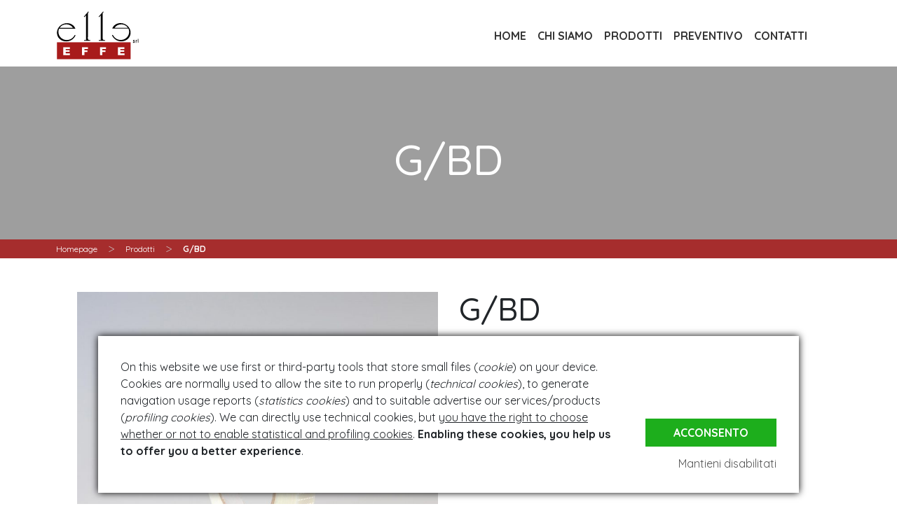

--- FILE ---
content_type: text/html; charset=UTF-8
request_url: https://elleeffesrl.it/prodotto/g-bd/
body_size: 6973
content:


<!DOCTYPE html>
<html lang="it-IT">
<head>
    <meta charset="UTF-8">
    <meta name="viewport" content="width=device-width, initial-scale=1.0">
    <meta http-equiv="X-UA-Compatible" content="ie=edge">
    <meta name="description" content="Nastri adesivi">
    <script src="https://ajax.googleapis.com/ajax/libs/jquery/2.2.4/jquery.min.js"></script>

    <!-- Sezione Icone FAVICON e APPLE TOUCH ICONS -->
    <link rel="icon" href="" type="image/x-icon" />
    <link rel="apple-touch-icon" href="">
    <link rel="apple-touch-icon" sizes="76x76" href="">
    <link rel="apple-touch-icon" sizes="120x120" href="">
    <link rel="apple-touch-icon" sizes="152x152" href="">


    <title>G/BD &#8211; Elle Effe Srl</title>
<meta name='robots' content='max-image-preview:large' />
<link rel='dns-prefetch' href='//fonts.googleapis.com' />
<link rel='dns-prefetch' href='//s.w.org' />
<link rel="alternate" type="application/rss+xml" title="Elle Effe Srl &raquo; Feed" href="https://elleeffesrl.it/feed/" />
<link rel="alternate" type="application/rss+xml" title="Elle Effe Srl &raquo; Feed dei commenti" href="https://elleeffesrl.it/comments/feed/" />
		<script type="text/javascript">
			window._wpemojiSettings = {"baseUrl":"https:\/\/s.w.org\/images\/core\/emoji\/13.1.0\/72x72\/","ext":".png","svgUrl":"https:\/\/s.w.org\/images\/core\/emoji\/13.1.0\/svg\/","svgExt":".svg","source":{"concatemoji":"https:\/\/elleeffesrl.it\/wp-includes\/js\/wp-emoji-release.min.js?ver=5.8.12"}};
			!function(e,a,t){var n,r,o,i=a.createElement("canvas"),p=i.getContext&&i.getContext("2d");function s(e,t){var a=String.fromCharCode;p.clearRect(0,0,i.width,i.height),p.fillText(a.apply(this,e),0,0);e=i.toDataURL();return p.clearRect(0,0,i.width,i.height),p.fillText(a.apply(this,t),0,0),e===i.toDataURL()}function c(e){var t=a.createElement("script");t.src=e,t.defer=t.type="text/javascript",a.getElementsByTagName("head")[0].appendChild(t)}for(o=Array("flag","emoji"),t.supports={everything:!0,everythingExceptFlag:!0},r=0;r<o.length;r++)t.supports[o[r]]=function(e){if(!p||!p.fillText)return!1;switch(p.textBaseline="top",p.font="600 32px Arial",e){case"flag":return s([127987,65039,8205,9895,65039],[127987,65039,8203,9895,65039])?!1:!s([55356,56826,55356,56819],[55356,56826,8203,55356,56819])&&!s([55356,57332,56128,56423,56128,56418,56128,56421,56128,56430,56128,56423,56128,56447],[55356,57332,8203,56128,56423,8203,56128,56418,8203,56128,56421,8203,56128,56430,8203,56128,56423,8203,56128,56447]);case"emoji":return!s([10084,65039,8205,55357,56613],[10084,65039,8203,55357,56613])}return!1}(o[r]),t.supports.everything=t.supports.everything&&t.supports[o[r]],"flag"!==o[r]&&(t.supports.everythingExceptFlag=t.supports.everythingExceptFlag&&t.supports[o[r]]);t.supports.everythingExceptFlag=t.supports.everythingExceptFlag&&!t.supports.flag,t.DOMReady=!1,t.readyCallback=function(){t.DOMReady=!0},t.supports.everything||(n=function(){t.readyCallback()},a.addEventListener?(a.addEventListener("DOMContentLoaded",n,!1),e.addEventListener("load",n,!1)):(e.attachEvent("onload",n),a.attachEvent("onreadystatechange",function(){"complete"===a.readyState&&t.readyCallback()})),(n=t.source||{}).concatemoji?c(n.concatemoji):n.wpemoji&&n.twemoji&&(c(n.twemoji),c(n.wpemoji)))}(window,document,window._wpemojiSettings);
		</script>
		<style type="text/css">
img.wp-smiley,
img.emoji {
	display: inline !important;
	border: none !important;
	box-shadow: none !important;
	height: 1em !important;
	width: 1em !important;
	margin: 0 .07em !important;
	vertical-align: -0.1em !important;
	background: none !important;
	padding: 0 !important;
}
</style>
	<link rel='stylesheet' id='sgr_main-css'  href='https://elleeffesrl.it/wp-content/plugins/simple-google-recaptcha/sgr.css?ver=1642259818' type='text/css' media='all' />
<link rel='stylesheet' id='wp-block-library-css'  href='https://elleeffesrl.it/wp-includes/css/dist/block-library/style.min.css?ver=5.8.12' type='text/css' media='all' />
<link rel='stylesheet' id='contact-form-7-css'  href='https://elleeffesrl.it/wp-content/plugins/contact-form-7/includes/css/styles.css?ver=5.5.3' type='text/css' media='all' />
<link rel='stylesheet' id='mp-bootstrap-css-css'  href='https://elleeffesrl.it/wp-content/themes/mp/css/bootstrap.min.css?ver=5.8.12' type='text/css' media='all' />
<link rel='stylesheet' id='mp-style-default-css-css'  href='https://elleeffesrl.it/wp-content/themes/mp/style.css?ver=5.8.12' type='text/css' media='all' />
<link rel='stylesheet' id='mp-font-poppins-css'  href='//fonts.googleapis.com/css?family=Poppins%3A100%2C200%2C300%2C400%2C500%2C600%2C700%2C800&#038;display=swap&#038;ver=5.8.12' type='text/css' media='all' />
<link rel='stylesheet' id='mp-font-quicksand-css'  href='//fonts.googleapis.com/css2?family=Quicksand%3Awght%40300%3B400%3B500%3B600%3B700&#038;display=swap&#038;ver=5.8.12' type='text/css' media='all' />
<link rel='stylesheet' id='mp-font-sacramento-css'  href='//fonts.googleapis.com/css?family=Sacramento&#038;display=swap&#038;ver=5.8.12' type='text/css' media='all' />
<link rel='stylesheet' id='mp-font-awesome-css'  href='https://elleeffesrl.it/wp-content/themes/mp/css/font-awesome.min.css?ver=5.8.12' type='text/css' media='all' />
<link rel='stylesheet' id='mp-popup-css-css'  href='https://elleeffesrl.it/wp-content/themes/mp/css/magnific-popup.css?ver=5.8.12' type='text/css' media='all' />
<link rel='stylesheet' id='theme-styles-css'  href='https://elleeffesrl.it/wp-content/themes/mp/style.css?ver=5.8.12' type='text/css' media='all' />
<style id='theme-styles-inline-css' type='text/css'>
      .btn-second:hover  {
        mp !important;
        color: #222;
        font-weight:510;
    }

            .trattino  {
        mp !important;
    }

      
</style>
<script type='text/javascript' id='sgr_main-js-extra'>
/* <![CDATA[ */
var sgr_main = {"sgr_site_key":"6LesSucZAAAAAOokOlyd_j2CU8_lhM1IvAipA_m_"};
/* ]]> */
</script>
<script type='text/javascript' src='https://elleeffesrl.it/wp-content/plugins/simple-google-recaptcha/sgr.js?ver=1642259818' id='sgr_main-js'></script>
<script type='text/javascript' src='https://elleeffesrl.it/wp-content/themes/mp/js/infinite-scroll.pkgd.min.js' id='mp-infinite-scroll-js-js'></script>
<script type='text/javascript' src='https://elleeffesrl.it/wp-includes/js/jquery/jquery.min.js?ver=3.6.0' id='jquery-core-js'></script>
<script type='text/javascript' src='https://elleeffesrl.it/wp-includes/js/jquery/jquery-migrate.min.js?ver=3.3.2' id='jquery-migrate-js'></script>
<link rel="https://api.w.org/" href="https://elleeffesrl.it/wp-json/" /><link rel="alternate" type="application/json" href="https://elleeffesrl.it/wp-json/wp/v2/prodotto/985" /><link rel="EditURI" type="application/rsd+xml" title="RSD" href="https://elleeffesrl.it/xmlrpc.php?rsd" />
<link rel="wlwmanifest" type="application/wlwmanifest+xml" href="https://elleeffesrl.it/wp-includes/wlwmanifest.xml" /> 
<meta name="generator" content="WordPress 5.8.12" />
<link rel="canonical" href="https://elleeffesrl.it/prodotto/g-bd/" />
<link rel='shortlink' href='https://elleeffesrl.it/?p=985' />
<link rel="alternate" type="application/json+oembed" href="https://elleeffesrl.it/wp-json/oembed/1.0/embed?url=https%3A%2F%2Felleeffesrl.it%2Fprodotto%2Fg-bd%2F" />
<link rel="alternate" type="text/xml+oembed" href="https://elleeffesrl.it/wp-json/oembed/1.0/embed?url=https%3A%2F%2Felleeffesrl.it%2Fprodotto%2Fg-bd%2F&#038;format=xml" />

<style></style>
    
    <style type="text/css">.recentcomments a{display:inline !important;padding:0 !important;margin:0 !important;}</style><style type="text/css">.BlockedBySmartCookieKit{display:none !important;}#SCK .SCK_Banner{display:none;}#SCK .SCK_Banner.visible{display:block;}.BlockedForCookiePreferences{background-color:#f6f6f6;border:1px solid #c9cccb;margin:1em;padding:2em;color:black;}#SCK .SCK_BannerContainer{background-color:#fff;position:fixed;padding:2em;bottom:1em;height:auto;width:94%;left:3%;z-index:99999999;box-shadow:0 0 10px #000;box-sizing:border-box;max-height:calc(100vh - 2em);overflow:scroll;}#SCK #SCK_BannerTextContainer{display:block;}#SCK #SCK_BannerActions{display:block;line-height:1.2em;margin-top:2em;position:relative;}#SCK #SCK_BannerActionsContainer{display:block;text-align:right;float:right;}#SCK .SCK_Accept{cursor:pointer;padding:10px 40px;height:auto;width:auto;line-height:initial;border:none;border-radius:0;background-color:#1dae1c;background-image:none;color:#fff;text-shadow:none;text-transform:uppercase;font-weight:bold;transition:.2s;margin-bottom:0;float:right;}#SCK .SCK_Accept:hover{background-color:#23da22;text-shadow:0 0 1px #000}#SCK .SCK_Close{float:right;padding:10px 0;margin-right:30px;}#SCK #SCK_MinimizedBanner .SCK_Open{background-color:#1dae1c;background-image:none;color:#fff;text-shadow:none;font-weight:bold;transition:.2s;position:fixed;padding:5px 15px;bottom:0;height:auto;width:auto;left:5%;z-index:99999999;box-shadow:0 0 10px #000;border:none;border-radius:0;font-size:12px;line-height:initial;cursor:pointer;}#SCK #SCK_MinimizedBanner .SCK_Open:hover{background-color:#23da22;text-shadow:0 0 1px #000}@media(min-width:768px){#SCK #SCK_BannerTextContainer{float:left;width:75%;}#SCK #SCK_BannerActions{position:absolute;bottom:2em;right:2em;}#SCK .SCK_Accept{float:none;margin-bottom:15px;display:block;}#SCK .SCK_Close{float:none;padding:0;margin-right:0;}}@media(min-width:1000px){#SCK .SCK_BannerContainer{width:1000px;left:50%;margin-left:-500px;}}</style>

</head>

<body class="prodotto-template-default single single-prodotto postid-985 navbar-transparent fat-gallery-move" >

    <nav class="navbar fixed-top navbar-expand-lg navbar-dark bg-primary animate bg-360">
        <div class="container">
            <a class="navbar-brand animate" href="https://elleeffesrl.it">

                
                    <img class="animate" src="https://elleeffesrl.it/wp-content/uploads/2020/10/Logo-elle-Effe-1.svg" alt="Logo Elle Effe Nastri adesivi per tomaie">

                
            </a>
            <button class="navbar-toggler" type="button" data-toggle="collapse" data-target="#bs4navbar" aria-controls="bs4navbar" aria-expanded="false" aria-label="Toggle navigation">
                <span class="navbar-toggler-icon"></span>
            </button>

            <div class="collapse navbar-collapse collapse-massi" id="bs4navbar">


                <ul id="menu-menu-1" class="navbar-nav ml-auto ul-massi"><li id="menu-item-14" class="menu-item menu-item-type-custom menu-item-object-custom menu-item-home menu-item-14 nav-item"><a href="https://elleeffesrl.it/" class="nav-link">Home</a></li>
<li id="menu-item-941" class="menu-item menu-item-type-post_type menu-item-object-page menu-item-941 nav-item"><a href="https://elleeffesrl.it/chi-siamo/" class="nav-link">Chi siamo</a></li>
<li id="menu-item-1037" class="menu-item menu-item-type-post_type menu-item-object-page menu-item-1037 nav-item"><a href="https://elleeffesrl.it/prodotti/" class="nav-link">Prodotti</a></li>
<li id="menu-item-1039" class="menu-item menu-item-type-custom menu-item-object-custom menu-item-1039 nav-item"><a href="/#preventivo" class="nav-link">Preventivo</a></li>
<li id="menu-item-66" class="menu-item menu-item-type-post_type menu-item-object-page menu-item-66 nav-item"><a href="https://elleeffesrl.it/contatti/" class="nav-link">Contatti</a></li>
</ul>

                
                                <ul class="navbar-nav navbar-social push-right mar-soc">
                                                                                                                                                                                                                                            </ul>
            </div>
        </div>
    </nav>
    



  <section class="jumbotron jumbotron-fluid text-white call-to-action-box-post" style="position:relative; background: #9e9e9e;margin-bottom:0px;margin-top:-5px;">
      <div class="container">
          <h1 class="cta-title text-center">G/BD</h1>
      </div>
      <!-- Questo codice, crea i breadcrumbs -->
      <div class="container-fluid" style="background-color:rgba(168,27,27,0.85);position:absolute;bottom:0px;text-align:left;">
      <div class="container">
      <ul id="breadcrumbs" class="breadcrumbs"><li class="item-home"><a class="bread-link bread-home" href="https://elleeffesrl.it" title="Homepage">Homepage</a></li><li class="separator separator-home"> &gt; </li><li class="item-cat item-custom-post-type-prodotto"><a class="bread-cat bread-custom-post-type-prodotto" href="" title="Prodotti">Prodotti</a></li><li class="separator"> &gt; </li><li class="item-current item-985"><strong class="bread-current bread-985" title="G/BD">G/BD</strong></li></ul>      </div>
      </div>
  </section>
  
<main class="container mt-5">

  <div class="row">
      <!-- Questo codice, crea una riga dimensione 8 (totale 12) -->
      <div class="col-sm-12">
        <!-- Questo codice, permette di avere gli articoli in home -->


<style>
.container-img-prodotto {width:100%;overflow:hidden;margin:0;padding:0;}
.container-img-prodotto:hover:after {
    transform: translateY(0%);
}
.container-img-prodotto:after {
    content: '';
    position: absolute;
    top: 0;
    left: 0;
    width: 100%;
    height: 100%;
    transform: translateY(100%);
    background: rgba(168,26,27,0.87);
    transition: all 0.3s cubic-bezier(.215, .61, .355, 1);
}
.container-img-prodotto {
    width: 100%;
    position: relative;
}

span.hover-img-prodotto a.link-img {
    position: absolute;
    top: 0px;
    left: 0px;
    margin-left: 50%;
    margin-top: 50%;
    transform: translate(-50%, -50%);
    font-size: 40px;
    color: #fff;
    z-index: 999999999;
    opacity:0;
    transition: all 0.2s cubic-bezier(.215, .61, .355, 1);
}
.container-img-prodotto:hover span.hover-img-prodotto a.link-img {
    opacity: 1;
}
.disponibile {font-size: 18px;margin-bottom: 10px;font-weight: 600;}
.contenuto-prodotto {margin: 42px 0px;}
.contenuto-prodotto p {font-size:20px;}
.categoria-prodotto {font-size:20px;margin-bottom:20px;font-weight:600;}
.spessori-disponibili,
.lunghezze-disponibili {font-size:18px;font-weight:600;margin-bottom: 10px;}
.titolo-prodotto {text-transform: uppercase;font-size:45px;}
.sottotitolo-prodotto {color: #a81a1b;margin-bottom:15px;}
.desc-prodotto {font-size: 20px;font-weight: 500;}


</style>

        




          <section class="post-985 prodotto type-prodotto status-publish has-post-thumbnail hentry cat_prodotto-nastri-biadesivi-per-accoppiatura">
        <div class="row">
          <div class="col-md-6 wp-block-image immagine-prodotto">
            

            <div class="container-img-prodotto">
              <img width="800" height="800" src="https://elleeffesrl.it/wp-content/uploads/2020/10/G_BD-800x800.jpg" class="img-fluid img-prod wp-post-image" alt="G/BD" loading="lazy" srcset="https://elleeffesrl.it/wp-content/uploads/2020/10/G_BD-800x800.jpg 800w, https://elleeffesrl.it/wp-content/uploads/2020/10/G_BD-300x300.jpg 300w, https://elleeffesrl.it/wp-content/uploads/2020/10/G_BD-1024x1024.jpg 1024w, https://elleeffesrl.it/wp-content/uploads/2020/10/G_BD-150x150.jpg 150w, https://elleeffesrl.it/wp-content/uploads/2020/10/G_BD-768x768.jpg 768w, https://elleeffesrl.it/wp-content/uploads/2020/10/G_BD-1536x1536.jpg 1536w, https://elleeffesrl.it/wp-content/uploads/2020/10/G_BD.jpg 1920w" sizes="(max-width: 800px) 100vw, 800px" />                <span class="hover-img-prodotto">
              <a href="https://elleeffesrl.it/wp-content/uploads/2020/10/G_BD.jpg" class="link-img">
                  <i class="fa fa-search" aria-hidden="true"></i>
              </a>
              </span>
            </div>

          </div>
          <div class="col-md-6">
            <h2 class="titolo-prodotto">G/BD</h2>
            <h3 class="sottotitolo-prodotto">Nastro in fibra bi direzionale</h3>

            <div class="categoria-prodotto">Categoria: <a href="https://elleeffesrl.it/cat_prodotto/nastri-biadesivi-per-accoppiatura/">Nastri biadesivi per accoppiatura</a></div>

            <div class="contenuto-prodotto"><span class="desc-prodotto">DESCRIZIONE PRODOTTO:</span> 
<p>Economico con prestazioni siili alla ref. nytex usato anche per rinforzare bordini e cinturini.</p>
</div>
            <div class="lunghezze">
              <p class="lunghezze-disponibili">Disponibile in rotoli da:</p>
              <p>
                             <img src="https://elleeffesrl.it/wp-content/themes/mp/img/lunghezza50.svg" class="spessore">                                          
              </p>
            </div>
            <div class="cont-spessori">
              <p class="spessori-disponibili">Spessori disponibili:</p>
              <p>
                 <img src="https://elleeffesrl.it/wp-content/themes/mp/img/Spessore1.svg" class="spessore">                 <img src="https://elleeffesrl.it/wp-content/themes/mp/img/Spessore2.svg" class="spessore">                 <img src="https://elleeffesrl.it/wp-content/themes/mp/img/Spessore3.svg" class="spessore">                 <img src="https://elleeffesrl.it/wp-content/themes/mp/img/Spessore4.svg" class="spessore">                 <img src="https://elleeffesrl.it/wp-content/themes/mp/img/Spessore5.svg" class="spessore">                 <img src="https://elleeffesrl.it/wp-content/themes/mp/img/Spessore6.svg" class="spessore">                                
              </p>
            </div>
          </div>
        </div>




            
            <hr>





            <!-- @@@@@@@@@@@@ BOX CONDIVISIONE @@@@@@@@@@@@ -->
            <div class="share-box">
              <div style="color:#444;font-weight:bold;font-size:15px;padding-left:10px;text-transform:uppercase">Condividi il prodotto!</div>
              <ul class="share-icons">
                                <!-- twitter -->
                <li>
                  <a class="twitter"
                     href="https://twitter.com/share?text=G/BD&amp;url=https://elleeffesrl.it/prodotto/g-bd/"
                     onclick="window.open(this.href, 'twitter-share', 'width=550,height=235');return false;">
                    <i class="fa fa-twitter"></i>
                  </a>
                </li>
                <!-- facebook -->
                <li>
                  <a class="facebook" href="https://www.facebook.com/sharer/sharer.php?u=https://elleeffesrl.it/prodotto/g-bd/"
                     onclick="window.open(this.href, 'facebook-share','width=580,height=296');return false;">
                    <i class="fa fa-facebook"></i>
                  </a>
                </li>
                <!-- google plus -->
                <li>
                  <a class="google-plus" href="https://plus.google.com/share?url=https://elleeffesrl.it/prodotto/g-bd/"
                     onclick="window.open(this.href, 'google-plus-share', 'width=490,height=530');return false;">
                    <i class="fa fa-google-plus"></i>
                  </a>
                </li>
                <!-- pinterest -->
                <li>
                  <a class="pinterest"
                     href="javascript:void((function()%7Bvar%20e=document.createElement('script');e.setAttribute('type','text/javascript');e.setAttribute('charset','UTF-8');e.setAttribute('src','http://assets.pinterest.com/js/pinmarklet.js?r='+Math.random()*99999999);document.body.appendChild(e)%7D)());">
                    <i class="fa fa-pinterest"></i>
                  </a>
                </li>
                <!-- linkedin -->
                <li>
                  <a class="linkedin"
                     href="https://www.linkedin.com/shareArticle?mini=true&amp;url=https://elleeffesrl.it/prodotto/g-bd/"
                     onclick="window.open(this.href, 'linkedin-share', 550,530); return false;">
                    <i class="fa fa-linkedin"></i>
                  </a>
                </li>
              </ul>
            </div>

            <!-- @@@@@@@@@@@@ RELATED POST @@@@@@@@@@@@ -->
            
<hr>



<!-- @@@@@@@@@@ Questo codice, permette i commenti del post @@@@@@@@@@ -->
            <div class="comments">
              
<div id="comments" class="comments-area">

    
    
</div><!-- #comments -->
            </div>

          </section>


        
      </div>



  </main>

</div>


<!-- SIDEBAR PIEDIPAGINA -->

<div id="contatti" class="container-fluid bg-foot cont-fl-foot pt-5" style="margin-bottom:-50px;">
  <div class="container foot">
    <div class="row">
      <aside class="col-md-12">

  <div class="widget_text widget-ppagina col-md-4 mb-5 widget_custom_html clearfix"><h3>Contatti</h3><div class="textwidget custom-html-widget"><div itemscope itemtype="http://schema.org/Person">
<h2 class="h2footer"><span itemprop="Company Name">Elle Effe S.r.l.</span></h2><br>
<h2 class="h2footer"><span itemprop="Tel:">Telefono: <a style="color:#fff;" href="tel://0571542465"> 0571 542465</a></span></h2><br>
<h2 class="h2footer"><span itemprop="Indirizzo">Indirizzo:  Via f.lli Cervi 43</span></h2><br>
<h2 class="h2footer"><span itemprop="cap">Città:  Montelupo F.no (Firenze)</span></h2><br>
<h2 class="h2footer"><span itemprop="cap">Cap:  50056</span></h2><br>
<h2 class="h2footer"><span itemprop="email">eMail: <a style="color:#fff;" href="mailto:elleeffefiaschi@gmail.com">elleeffefiaschi@gmail.com</a></span></h2><br>
<h2 class="h2footer"><span itemprop="Partita Iva">P.Iva:  05315740489</span></h2><br>
</div>
<hr align="left">
<div class="foot-social" style="font-size:23px;">
<ul  style="color:#fff" class="list-inline">
<li class="list-inline-item"><a href="https://api.whatsapp.com/send?phone=393357639473"><i class="fa fa-whatsapp" style="color:#fff; margin-right:10px;"></i></a></li>
<li class="list-inline-item"><a href="tel://390571542465"><i class="fa fa-volume-control-phone" style="color:#fff; margin-right:10px;"></i></a></li>
<li class="list-inline-item"><a href="mailto:elleeffefiaschi@gmail.com"><i class="fa fa-envelope-o" style="color:#fff; margin-right:10px;"></i></a></li>
</ul>
</div></div></div><div class="widget_text widget-ppagina col-md-4 mb-5 widget_custom_html clearfix"><h3>Orari d apertura</h3><div class="textwidget custom-html-widget"><u>Da lunedì a Venerdì</u><br>
Mattina: 08:30 - 12:30<br>
Pomeriggio: 14:30 - 18:30<br>
<br>
<u>Sabato e Domenica</u><br>
Chiusi tutto il giorno</div></div><div class="widget_text widget-ppagina col-md-4 mb-5 widget_custom_html clearfix"><h3>Policy</h3><div class="textwidget custom-html-widget">Di seguito, la nostra privacy policy, la cookie policy e modulo di riciesta di oblio e modifica dei dati forniti tramite il nostro modulo contatti
<ul>
	<li><a href="#">Privacy Policy</a></li>
	<li><a href="#">Cookie Policy</a></li>
	<li><a href="#">Modifica dei dati</a></li>
</ul></div></div>
</aside>
    </div>
  </div>
</div>

<!-- Barra Footer -->

<footer class="footer bg-foot text-white mt-4">
  <div class="container py-4">




    <div class="row">
      <div class="col-sm-4">
        <div class="mb-0">Copyright 2026 - Elle Effe Srl</div>
      </div>
      <div class="col-sm-4">

      </div>
      <div class="col-sm-4">
        <div class="mb-0 text-right">Sito web realizzato da: 360smartweb.it</div>
      </div>
    </div>

  </div>


</footer>



<script type='text/javascript' id='nmod_sck_fe_scripts-js-extra'>
/* <![CDATA[ */
var NMOD_SCK_Options = {"acceptedCookieName":"CookiePreferences-elleeffesrl.it","acceptedCookieName_v1":"nmod_sck_policy_accepted-elleeffesrl.it","acceptedCookieLife":"365","runCookieKit":"1","debugMode":"0","remoteEndpoint":"https:\/\/elleeffesrl.it\/wp-admin\/admin-ajax.php","saveLogToServer":"1","managePlaceholders":"0","reloadPageWhenUserDisablesCookies":"1","acceptPolicyOnScroll":"0","searchTags":[]};
/* ]]> */
</script>
<script type='text/javascript' src='https://elleeffesrl.it/wp-content/plugins/smart-cookie-kit/js/sck.min_2019081301.js' id='nmod_sck_fe_scripts-js'></script>
<script type='text/javascript' src='https://elleeffesrl.it/wp-includes/js/dist/vendor/regenerator-runtime.min.js?ver=0.13.7' id='regenerator-runtime-js'></script>
<script type='text/javascript' src='https://elleeffesrl.it/wp-includes/js/dist/vendor/wp-polyfill.min.js?ver=3.15.0' id='wp-polyfill-js'></script>
<script type='text/javascript' id='contact-form-7-js-extra'>
/* <![CDATA[ */
var wpcf7 = {"api":{"root":"https:\/\/elleeffesrl.it\/wp-json\/","namespace":"contact-form-7\/v1"}};
/* ]]> */
</script>
<script type='text/javascript' src='https://elleeffesrl.it/wp-content/plugins/contact-form-7/includes/js/index.js?ver=5.5.3' id='contact-form-7-js'></script>
<script type='text/javascript' src='https://elleeffesrl.it/wp-content/themes/mp/js/jquery.js?ver=5.8.12' id='mp-jquery-js'></script>
<script type='text/javascript' src='https://elleeffesrl.it/wp-content/themes/mp/js/isotope.pkgd.min.js?ver=5.8.12' id='mp-isotope-js'></script>
<script type='text/javascript' src='https://elleeffesrl.it/wp-content/themes/mp/js/jquery.magnific-popup.min.js?ver=5.8.12' id='mp-jquery-magnific-popup-js'></script>
<script type='text/javascript' src='https://elleeffesrl.it/wp-content/themes/mp/js/popper.min.js' id='mp-popper-js-js'></script>
<script type='text/javascript' src='https://elleeffesrl.it/wp-content/themes/mp/js/bootstrap.min.js' id='mp-bootstrap-js-js'></script>
<script type='text/javascript' src='https://elleeffesrl.it/wp-content/themes/mp/js/scripts.js' id='mp-scripts-js-js'></script>
<script type='text/javascript' src='https://elleeffesrl.it/wp-includes/js/comment-reply.min.js?ver=5.8.12' id='comment-reply-js'></script>
<script type='text/javascript' src='https://elleeffesrl.it/wp-includes/js/wp-embed.min.js?ver=5.8.12' id='wp-embed-js'></script></body><div id="SCK"><div class="SCK_Banner" id="SCK_MaximizedBanner"><div class="SCK_BannerContainer"><div id="SCK_BannerTextContainer"><div id="SCK_BannerText"><p>On this website we use first or third-party tools that store small files (<i>cookie</i>) on your device. Cookies are normally used to allow the site to run properly (<i>technical cookies</i>), to generate navigation usage reports (<i>statistics cookies</i>) and to suitable advertise our services/products (<i>profiling cookies</i>). We can directly use technical cookies, but <u>you have the right to choose whether or not to enable statistical and profiling cookies</u>. <b>Enabling these cookies, you help us to offer you a better experience</b>.</p>
</div></div><div id="SCK_BannerActions"><div id="SCK_BannerActionsContainer"><button class="SCK_Accept" data-textaccept="Acconsento" data-textaccepted="Mantieni abilitati"></button><a class="SCK_Close" href="#" data-textdisable="Disabilita cookies" data-textdisabled="Mantieni disabilitati"></a></div></div></div></div><div class="SCK_Banner" id="SCK_MinimizedBanner"><button class="SCK_Open">Preferenze Cookie</button></div></div><script>;NMOD_SCK_Options.checkCompatibility=[];NMOD_SCK_Options.searchTags=[];NMOD_SCK_Helper.init();</script>

<!--
<script src="https://cdnjs.cloudflare.com/ajax/libs/jquery/3.2.1/jquery.min.js"></script> -->
</body>
</html>


--- FILE ---
content_type: text/css
request_url: https://elleeffesrl.it/wp-content/themes/mp/style.css?ver=5.8.12
body_size: 11361
content:
/*
Theme Name: MP
Theme URI:
Author: 360Smartweb
Author URI:
Description: Tema base creato con Bootstrap 4 and font Awesome
Version: 0.1
License: GNU General Public License v2 or later
License URI: http://www.gnu.org/licenses/gpl-2.0.html
Tags:one-column, two-columns, right-sidebar, custom-header, custom-menu, editor-style, featured-images, sticky-post, translation-ready
Text Domain: mp

This theme, like WordPress, is licensed under the GPL.
Use it to make something cool, have fun, and share what you've learned with others.
*/
/* a.nav-link {font-family: "Poppins" !important;}
li.menu-item {margin-left: 25px;}
.menu-item.fa::before {float: none;margin-top: 13px;width: 20px;display: inline-block;position: absolute;margin-left: -17px;color: #fff;} */




/* ! TEST COUNTER */
#timer ul {list-style-type: none;display: flex;width: auto !important;margin: auto;max-width: 992px;}
#timer ul li {width:25%;}
#timer ul li span { display: block; float: left; width: 100px; }
.fs-100{font-size:100px;font-weight: 100;margin-bottom: 0px;}
.counter-amg {font-weight: 200;font-size: 20px;}
.time-show {border: 1px solid #eee;border-radius: 40px;margin: 0px 20px;min-width: 150px;background-color: #eee;}
span.carico{font-weight: 100;}

@media (max-width: 768px) {
	#timer ul {width: 90% !important;}
	.fs-100 {font-size: 25px;margin-top: 10px;font-weight: 300;}
	.counter-amg {font-size: 10px;}
	.time-show {border-radius: 15px;margin: 0px 3px;min-width: 40px;}
	.container-counter {padding-left:15px !important;padding-right:15px !important;}
}






body {overflow-x: hidden;}


/* ! Blockquote nuovo */
/* -------------------------------------------------- */
blockquote {background: #54b741;color: #fff;padding: 30px 70px;border-radius: 25px;position:relative;}
blockquote p {margin-bottom:0px;}
blockquote::before {content: "\f10d";font-family: FontAwesome;position: absolute;left: 20px;font-size: 30px;top: 25px;}
blockquote::after {content: "\f10e";font-family: FontAwesome;position: absolute;right: 20px;font-size: 30px;bottom: 25px;}



.media-container {
	position: relative;
	padding-bottom: 56.25%;
	height: 0;
	overflow: hidden;
	width:100%;

}

.media-container iframe,
.media-container object,
.media-container embed {
	position: absolute;
	top: 0;
	left: 0;
	width: 100%;
	height: 100%;
	/* height: 56.25vw; /* Given a 16:9 aspect ratio, 9/16*100 = 56.25 */ */
	/* min-height: 100vh; */
}


/* ! TEMPLATE FULL WIDTH */
/* --------------------------------------------------------------- */
.page-template-full-width .main-content {
	width: 100%;
	margin: 0px;
	border: 0px;
	padding-left: 0px;
	max-width: 2500px;
}

.page-template-full-width .site {
	margin:0px;
}

/* ! INCLUDE I FOGLI DI STILE CSS */
div.fw {
	width: 100% !important;
	margin: 0px !important;
	border: 0px !important;
	padding-left: 0px !important;
	max-width: 2500px !important;
}

/* ! ADMIN BAR */
.admin-bar .navbar {top:32px;}

/* ! ANIMAZIONE */
.animatedParent {
	overflow-x: hidden;
	overflow-y: hidden;
}

/* ! GENERALE */
a{color:#555;}
a:hover{text-decoration:none;}
p {font-size:16px;}
body {
	display: flex;
	min-height: 100vh;
	flex-direction: column;
	padding-top: 0px;
	font-family: 'Quicksand';
	background-color: #ffffff;
	/* overflow-x: hidden;
	overflow-y: hidden; */
}
.abs{position: absolute;}
.rel{position: relative;}
body.navbar-transparent, body.page, body.archive {
	padding-top: 100px;
}
@media (max-width: 768px) {
	body.navbar-transparent, body.page {
		padding-top: 72px;
	}
}
.main-content {flex: 1;background: #fff;}
.h-e {display:none;}
.card-columns {column-count: 4;}
.block-editor__container img {width: 100%;height: auto;}

/* ! PARALLAX */
.wp-block-cover-image {position: relative; background-size: cover; background-position: 50%; min-height: 430px; width: 100%; margin: 0 0 1.5em; display: flex; justify-content: center; align-items: center;}
.wp-block-cover-image .wp-block-cover-image-text,
.wp-block-cover-image h2 {color: #fff; font-size: 2em; line-height: 1.25; z-index: 1; margin-bottom: 0; max-width: 610px; padding: 14px; text-align: center;}
.wp-block-cover-image.has-background-dim:before { content: ""; position: absolute; top: 0; left: 0; bottom: 0; right: 0; background-color: rgba(0, 0, 0, 0.5);}
.wp-block-cover-image {background-attachment: fixed;background-position: 50% 0;}

/* ! WIDE AND FULL WIDTH */
.wp-block-group.alignwide, .wp-block-media-text.alignwide, .wp-block-cover.alignwide{margin-left  : -80px !important;margin-right : -80px !important;}
.wp-block-group.alignfull, .wp-block-media-text.alignfull, .wp-block-cover.alignfull{margin-left  : calc( -100vw / 2 + 100% / 2 ) !important;margin-right : calc( -100vw / 2 + 100% / 2 ) !important;max-width    : 100vw !important;}
.alignfull img {width: 100vw;}
.wp-block-media-text__media.alignfull img {width:100%;}
.wp-block-cover,.wp-block-cover-image {height:auto !important;width:auto !important;}
.wp-block-group {margin-left: auto;flex-wrap: nowrap;display: flex;margin-right: auto;max-width: 1110px;align-items: center;justify-content: center;}
.wp-block-image {max-width: none;}

/* ! VIDEO IN HEADER */
#moodvideo {width: 100vw;height: 100vh;object-fit: cover;position: relative;left: 0px;top: 0px;z-index: -1;}
/* .vid-fw {margin-top:-75px;} */
.page-template-template-video-header .bg-360 {background-color: transparent !important;}
body.page-template-template-video-header {padding-top: 102px !important;}
.is-scrolled.page-template-template-video-header .bg-360 {background-color:rgba(0,0,0,0.95) !important;}


/* ! HELPERS */
.margin-bottom {margin-bottom: 100px;}
.animate {-webkit-transition: all 0.4s ease-in-out;-moz-transition: all 0.4s ease-in-out;-o-transition: all 0.4s ease-in-out;transition: all 0.4s ease-in-out;}
.fw700{font-weight: 700 !important;}
.poppins{font-family:'Poppins';}
.quicksand{font-family:'Quicksand';}
.sacramento{font-family:'Sacramento';}

/* ! TITOLI IN HOME
--------------------------------------------------------------- */
/* .titoli h3{color:#333;font-size:2rem !important;} */
h1.max-width,h2.max-width,h3.max-width,h4.max-width,h5.max-width,h6.max-width {font-size:40px;font-weight:700;}


/* ! WOOCOMMERCE */
.woocommerce .col-1, .woocommerce .col-2 {max-width: none;} /*Imposta tutte le col di Woocommerce al 100%*/

body.woocommerce-page {padding-top: 0px;}

.col-1 .woocommerce-billing-fields .form-row span,
.col-2 .woocommerce-additional-fields .form-row span {width: 100%;} /*Imposta tutti i field al 100%*/

.select2-container--default .select2-selection--single .select2-selection__arrow b {left: 96%;} /*sposta la freccia del campo REGIONE*/

.woocommerce form .form-row textarea {height: 300px;} /*aumenta il campo textarea del checkout*/

.woocommerce #respond input#submit.alt,
.woocommerce a.button.alt,
.woocommerce button.button.alt,
.woocommerce input.button.alt {background-color: #fab00b;} /*Imposta il colore dei pulsanti, con il giallo BDT*/

.woocommerce #respond input#submit.alt:hover,
.woocommerce a.button.alt:hover,
.woocommerce button.button.alt:hover,
.woocommerce input.button.alt:hover {background-color: #333;}

.woocommerce .quantity .qty {width:80px;}/*allarga il campo della quantità*/


/* ! MINICART */
.nav-wrap .grid{position: relative;}

.minicart { list-style-type : none; margin : 0px; width : 270px; max-height : 0px; overflow : hidden; position : absolute; z-index : 2; top : 62px; right : 25px; background : #ffffff; box-shadow : 0 10px 15px rgba(0,0,0,0.15); }
.minicart__inside { padding : 20px; position: relative;}
.minicart .widget { margin-bottom : 0; }
.minicart .widget li { position : relative; margin-top : 5px!important; }
.minicart .widget a { border : none; padding : 0px 0 0 0; color:#000 }
.minicart .widget a.button { padding : 10px; }
.minicart .widget_shopping_cart .total{ border-top : 1px solid #dddddd; margin-top : 10px; padding-top : 20px; }
.minicart .woocommerce-mini-cart__buttons { margin-bottom : 0; }

.cart-icon { display : block; position : absolute; top : 15px; right : 30px; padding-bottom : 10px; margin-bottom : 10px; width : 40px; height : 40px; z-index : 30; }
.cart-icon .cart-contents { background : #ffffff; line-height : 40px; text-align : center; cursor : pointer; color : #333333; width : 50px; height : 50px; border-radius : 100px; font-size : 22px; line-height : 50px; position : relative; background : #eeeeee; }
.cart-icon .cart-contents__number { position : absolute; height : 20px; width : 20px; line-height : 22px; border-radius : 20px; text-align : center; font-size : 10px; right : -5px; bottom : -4px; font-weight : bold; background : #fe316d; color : #ffffff; }

.cart--open { min-height : 50px; max-height : 600px; }
.woocommerce-mini-cart__buttons { margin-bottom : 0; }



/* ! IMGGRID2 */
*, *:before, *:after{margin: 0;padding: 0;-webkit-box-sizing: border-box;-moz-box-sizing:border-box;box-sizing: border-box;}
body{background: #fff;font-size: 16px;font-family: 'Quicksand', sans-serif;}
.main-title{color: #2d2d2d;text-align: center;text-transform: capitalize;padding: 0.7em 0;}
.container-img{padding: 1em 0;float: left;width: 50%;}

@media screen and (max-width: 640px){
	.container-img{display: block;width: 100%;}
	h3.content-title {font-size:12px !important;}
}

@media screen and (min-width: 900px){
	.container-img{width: 33.33333%;}
}

.container-img .title{color: #1a1a1a;text-align: center;margin-bottom: 10px;}
.content-img { position: relative;width: 90%;max-width: 400px;margin: auto;overflow: hidden;}
.content-img .content-overlay {
	background: rgba(0,0,0,0.7);position: absolute;height: 99%;width: 100%;left: 0;top: 0;bottom: 0;right: 0;opacity: 0;
	-webkit-transition: all 0.4s ease-in-out 0s;
	-moz-transition: all 0.4s ease-in-out 0s;
	transition: all 0.4s ease-in-out 0s;
}
.content-img:hover .content-overlay{opacity: 1;}
.content-image{width: 100%;}
.content-details {position: absolute;text-align: center;padding-left: 1em;padding-right: 1em;width: 100%;top: 50%;left: 50%;opacity: 0;
	-webkit-transform: translate(-50%, -50%);
	-moz-transform: translate(-50%, -50%);
	transform: translate(-50%, -50%);
	-webkit-transition: all 0.3s ease-in-out 0s;
	-moz-transition: all 0.3s ease-in-out 0s;
	transition: all 0.3s ease-in-out 0s;
}
.content-img:hover .content-details{top: 50%;left: 50%;opacity: 1;}
.content-details h3{color: #fff;font-weight: 500;letter-spacing: 0.15em;margin-bottom: 0.5em;text-transform: uppercase;}
.content-details p{color: #fff;font-size: 0.8em;}
.fadeIn-bottom{top: 80%;}

/* ! Immagine iniziale in Homepage */

@media (max-width: 480px) {
	.contenitore-foto-iniziale img {height: 30vh;object-fit: cover;margin-bottom:35px;}
}

/* ! INSTA PLUGIN  */
.box-img-gallery {
	position: absolute;
	top: 50%;
	left: 50%;
	padding: 87px 92px 77px;
	text-align: center;
	-webkit-transform: translateX(-50%) translateY(-50%);
	-ms-transform: translateX(-50%) translateY(-50%);
	transform: translateX(-50%) translateY(-50%);
	background-color:#fff;
}
.box-img-gallery-insta {
	position: absolute;
	top: 50%;
	left: 50%;
	padding: 87px 92px 77px;
	text-align: center;
	-webkit-transform: translateX(-50%) translateY(-50%);
	-ms-transform: translateX(-50%) translateY(-50%);
	transform: translateX(-50%) translateY(-50%);
	background-color:#fff;
}

@media (max-width: 767px){
	.box-img-gallery {top:50%;}
	.fat-gallery-item {width:33% !important;}
}

/* ! 2GRID */
.fw {margin-right:0px;margin-left:0px;padding-right:0px;padding-left:0px;}
.nmp {margin-right:0px;margin-left:0px;padding-right:0px;padding-left:0px;}
.o1 {order:2;}
.o2 {order:1;}
.bg-g {background:#eee;}
.div-btn {padding-bottom: 0px;}
.bg-2 {background-color: #ececec;}
.bg-1 {background-color: #d6d6d6;}

/* ! NEWS3 */
.img-responsive {width: 100%;height:auto;}
.immagineblog3 {height:auto !important;}
h4.titolo-news3 {font-size: 18px;margin-top: 25px !important;margin-bottom: 20px !important;font-weight: 300;text-transform: uppercase !important;}
.exc-news3 p {font-size: 13px;font-weight: 300;min-height: 100px;}
.data-news3 {font-family: 'Sacramento', cursive;position: absolute;z-index: 999;background-color:#ececec;top: 0;left: 40px;color:#333;padding: 10px;text-align:center;font-size:20px;}
.btn-news3 {background-color:#ececec;color:#333;padding: 5px 15px;border: 1px solid #fff;}
.btn-news3:hover {border:1px solid #ececec;color:#333;background-color:#c6c6c6;}

/* ! FORME */
#triangle-up {width: 0;height: 0;border-left: 70px solid transparent;border-right: 70px solid transparent;border-bottom: 50px solid #fff;position: absolute;bottom: 0;left: 50%;margin-left: -70px !important;}
#triangle-up2 {width: 0;height: 0;border-left: 70px solid transparent;border-right: 70px solid transparent;border-bottom: 50px solid #fff;position: absolute;bottom: 0;left: 50%;margin-left: -70px !important;}

/* ! Buttons */
.view-more-button {background-color: #fff !important;color: #026fe4 !important;border: 1px solid #026fe4;border-radius: 3px;transition: 0.3s;}
.view-more-button:hover {background-color: #666 !important;color: #fff !important;border: 1px solid #fff;border-radius: 3px;transition: 0.3s;}
.btn-second {text-transform: uppercase;font-size: 13px;padding: 15px 30px;background: transparent;border: 1px solid white;color:#fff;font-weight: 510;}
.btn-second:hover {text-transform: uppercase;font-size: 13px;padding: 15px 30px;color: #333 !important;border: 1px solid #fff;background-color: #fff;}
.btn-third{text-transform: uppercase;font-size: 13px;padding: 15px 30px;background: transparent;border: 1px solid #444;color:#444;font-weight: 510;}
.btn-third:hover {text-transform: uppercase;font-size: 13px;padding: 15px 30px;color: #fff !important;border: 1px solid white;background-color: #d4000b; /* Old browsers */}
.btn-4 {text-transform: uppercase;font-size: 13px;padding: 15px 30px;background: transparent;border: 1px solid #333;color:#333;font-weight: 510;}
.btn-4:hover {text-transform: uppercase;font-size: 13px;padding: 15px 30px;background: #fff;color: #888 !important;border: 1px solid #888;}
.btn-5 {text-transform: uppercase;font-size: 13px;padding: 5px 15px;background: transparent !important;border: 1px solid #444;color: #444;font-weight: 510;width: 50%;text-align: center !important;transition: 0.5s;}
.btn-5:hover {text-transform: uppercase;font-size: 13px;padding: 5px 15px;background: transparent;border: 1px solid #17078f;color: #17078f;font-weight: 510;width: 50%;text-align: center !important;transition: 0.5s;}
.btn-chi-siamo{
		font-size: 18px;
    color: #fff;
    background-color: #a81a1b;
    padding: 10px 15px;
    border-radius: 55px;
	}
	.btn-chi-siamo:hover{
		color:#fff;
	}
	.btn-home-chi{text-align: center;}

/* ! LANDING PAGE */
.page-template-landing-page .jumbotron h1{font-weight: bold; font-size: 46px;}
.page-template-landing-page .content-full {text-align:center;border:1px solid #ccc; border-radius:10px;padding:40px;}
.page-template-landing-page .content-full h3{font-weight: bold;}
.page-template-landing-page .testimonial {margin-top: 40px;}
.page-template-landing-page .testimonial__img{float:left; margin-right: 30px;border-radius: 100%;margin-bottom: 100px;}
.page-template-landing-page .content-cta {text-align:center;border-radius:10px;padding:40px 0;}
.page-template-landing-page .content-cta h3{font-weight: bold;font-style: 46px;}
.page-template-landing-page .content-cta .btn-primary{margin-top: 20px;border-radius: 20px;display: inline-block;font-weight: bold ;}
.page-template-landing-page .content-cta .btn-primary:hover {border:1px solid #333; color:#333;}


/* ! UTILITIES */
.post img{width: 100%;height: auto;}
.hrtrasparent {color: transparent; height: 20px;border: none;}

.trattino2 {background: #c6c6c6;width: 50px;height: 4px;margin-bottom: 20px;}
.row {margin-bottom: 50px;}
.row.logos {margin-bottom:-50px;}

/* ! GUTENBERG */
.col-sm-12 p.max-width, .col-sm-12 ul.max-width,.col-sm-12  ol.max-width,
h1.max-width, h2.max-width, h3.max-width, h4.max-width,
h5.max-width, h6.max-width, blockquote.max-width
{max-width:870px;margin:0px auto 0px auto;}

h1.max-width, h2.max-width, h3.max-width, h4.max-width,
h5.max-width, h6.max-width, blockquote.max-width {margin-top:50px;margin-bottom:35px;}

.video-container {border:1px solid red;}

/* ! VIDEO EMBED */

.wp-block-embed__wrapper {position: relative;padding-bottom: 56.25%; /* 16:9 */padding-top: 25px; height: 0;}
.wp-block-embed__wrapper iframe {position: absolute;top: 0;left: 0;width: 100%;height: 100%;}


/* ! NAVBAR MENU */
.navbar-transparent .bg-primary {background: transparent !important;}
.navbar-transparent.is-scrolled .bg-primary {background:rgba(255, 255, 255, 1)!important;}
.navbar-transparent.is-scrolled .navbar-brand {display: inline-block;}
.bg-360 {background-color: #fff!important;}

.nav-link { color:#333 !important;text-transform: uppercase;font-size: 16px;padding:15px 0px;font-weight:700;}
.is-scrolled .nav-link{color:#333 !important;}
.navbar-brand img {width: auto; height: 75px;}

.form-control {background: transparent; border: none;}
.icon-search {background: transparent; color: #fff !important; border: none; font-size: 18px; margin-right: 10px;}
::-webkit-input-placeholder { /* Chrome/Opera/Safari */
	color: #fff !important;
}
::-moz-placeholder { /* Firefox 19+ */
	color: #fff !important;
}
:-ms-input-placeholder { /* IE 10+ */
	color: #fff !important;
}
:-moz-placeholder { /* Firefox 18- */
	color: #fff !important;
}
.navbar-social a {display: inline-block; color: #fff; font-size: 20px; padding:5px;}
ul.navbar-social.mar-soc {
	margin-left: 40px;
}

.seo-title {position: absolute;top: -1000px;}
.navbar-collapse {flex-basis: 90%;}
a.dropdown-item:hover {font-weight: 500; color: red;}  /* Il menù dropdown diventa rosso on hover */
.navbar-nav {font-weight:510;}

/* ! HEADER TIPO 2 */
.navbar-nav.navbar-social.navbar-social2 {display: block !important;}
.collapse.nav2.show {display: block;max-height: 100vh;}
.nav2 {padding-top: 80px;padding-bottom: 80px;}
.nav2 a.nav-link {font-size: 37px;font-weight: 400;}
.nav2 ul {padding-bottom: 69px;}
.nav2.navbar-collapse {flex-basis: 100%;}
.nav2 .navbar-social {padding-left: 0px !important;}
.bg-nav-aperta {background-color:rgba(255,255,255,1) !important;}
.h-massi {height:100vh;}
.navbar-dark .navbar-toggler {color: rgba(255,255,255,0.9);border-color: rgba(255,255,255,.8);background-color: rgba(0,0,0,0.4);}

/* ! HEADER TIPO 3 */
.test-menu-massi {width:100%;width:1149px;}
.test-menu-massi ul {list-style: none;text-align: right;}
.test-menu-massi ul li {float: none; display: inline-block;margin-left: 25px;}
.test-menu-massi ul li:nth-child(1) {float:left;margin-right:25px;margin-left:0px;}
.test-menu-massi ul li:nth-child(2) {float:left;margin-right:25px;margin-left:0px;}
.test-menu-massi ul li:nth-child(3) {float:left;margin-right:25px;margin-left:0px;}
.nav3 {position:relative;}
a.navbar-brand.brand-3 {position:absolute;left:50%;margin-left:-143px;text-align:center;margin-right:0px;}
.navbar3 {margin-bottom: 0px;}
.navbar-brand.brand-3 img{height:60px !important;width:auto;}

/* ! TESTO IN VERSI */
pre.wp-block-verse {white-space: nowrap;overflow: auto;border-left: 4px solid;padding-left: 12px;text-transform: uppercase;}
pre {color: #6b6b6b;}

/* ! CITAZIONE AVANZATA */
/* blockquote {
border-left: 4px solid #c6c6c6;
padding-left: 35px;
border-right: 4px solid #c6c6c6;
background: linear-gradient(to right, #eeeeee 0%,#ffffff 50%,#eeeeee 100%);
} */

/* ! SLIDER IN HOME */
.carousel.slider-big,
.carousel-item.slider-big,
.carousel-inner.slider-big,
.contenitore-interno-slide {min-height: 720px;}
.slider-big h3,
.slider-big h2{font-size: 37px;font-weight: bold;max-width: 1400px; text-align: Left;}
.slider-big .carousel-text p {
    font-weight: 300;
    font-size: 22px;
    max-width: 1400px;
    text-align: left;
    color: #fff;
    line-height: 25px;
}
.slider-big .carousel-caption{width: 100%; left: 0; right: 0; padding:25px;}
.slider-big .carousel-button {margin:0 auto;text-align: left;}
.slider-big .trattino {text-align: left;}
.carousel-control-prev, .carousel-control-next {width:8% !Important;}
.carousel-control-next-icon {background-image: url(/wp-content/uploads/2020/03/arrowdx.svg);width: 30px;height: 30px;}
.carousel-control-prev-icon {background-image: url(/wp-content/uploads/2020/03/arrowsx.svg);width: 30px;height: 30px;}
@media (max-width: 768px) {
	.titolo-1{font-size:30px !important;}
	.titolo-2{font-size:35px !important;}
}

/* ! FOCUS SOTTO LO SLIDER */
.focuses {margin-top:40px;margin-bottom: 100px;}
.focus-2 {border-left: 3px solid ;margin-bottom: 20px;}
.focus-2 h3 {font-size: 24px;}
.focus-2 h3 a{color:#333;}
.focus-2 .text-link {font-size: 12px;color:#333;}
.focus-2 .text-intro {font-size:14px; font-weight:510; margin-bottom:5;text-transform: uppercase;opacity: 0.8;}

/* ! CATEGORY FILTER, FILTRI DI CATEGORIE */
.button-group.filters-button-group {text-align: center;}
button.button-filter {padding: 5px 10px;margin: auto 15px;margin-bottom: 50px;background-color: transparent;border: 1px solid #999;border-radius: 7px;text-transform: uppercase;outline: none;}
button.button-filter.is-checked {background-color: #357cf9;color: #fff;border: 2px solid #357cf9;}

.hover-cont {
    padding: 10px;
}
.prova {
    position: relative;
}
.container-hover {
	position: absolute;
	    top: 6%;
	    left: 6%;
	    width: 88%;
	    text-align: center;
	    background-color: #a21414db;
	    color: #fff;
	    height: 88%;
	    opacity: 0;
	    transition: 0.3s;

}
.container-hover .titolo-hover {
    transform: translateY(-75%);
    top: 50%;
    position: absolute;
}
.container-hover:hover {
    opacity: 1;
}



/* .elemento {
  position: relative;
  float: left;
  width: 100px;
  height: 100px;
  margin: 5px;
  padding: 10px;
} */
/*
.elemento > * {
  margin: 0;
  padding: 0;
} */


span.hover-category {
    z-index: 9999999999;
    top: 15px;
    left: 30px;
    padding: 10%;
    background-color: #0020ffa3;
    width: calc(100% - 60px);
    height: calc(100% - 50px);
    color: #fff;
    align-items: center;
    text-align: center;
}
.hover-cont {position:relative;}
.hover-text {
    position: absolute;
    top: 0;
    left: 0;
    width: 100%;
    height: 100%;
    background: #350101c7;
    color: #fff;
    text-align: center;
    align-items: center;
    display: flex;
}
.titolo-hover {width:100%;}

/* ! TWO COLUMNS */
.two-columns-title {font-size:40px; color:#444444; line-height: 42px;font-weight: bold;}
.two-columns p{font-weight: 500; color:#333333;}
.two-columns a:hover {text-decoration: none; color:#333333;}
.two-columns p:hover {text-decoration: none; color:#333333;}
.two-columns {margin-bottom:100px;}
.two-columns p.card-link {color:#915a2d !important;}

/* ! 2COL IMG A SX */
p.sottotitolo {font-weight:400;font-size:1.05rem;}
.trattino

/* ! CARD IN HOME PER SERVIZI */
.card-title-servizi a{color: #fff;}
.card-title-servizi a:hover{color: #fff;}
.card-link {color:#fff;}

/* ! CARD */
.card-group {margin-top:60px;}
.card-cover {border-radius: 0;border-top-left-radius: 0px;border-bottom-left-radius: 0px;min-height: auto;min-width: 20% !important;padding: 0px;position: relative;border: 0px solid white !important;margin: 0px 20px 0px 20px !important;margin-bottom: 0px;margin-left: 0px;}
.hid-box {top: 120%;position: absolute;transition: all .3s ease-out;background:linear-gradient(135deg,rgba(0,0,0,0.85) 0%,rgba(0,0,0,0.45) 50%,rgba(0,0,0,0.85) 100%);height: 100%;padding:10px;}
.card-cover:hover > .hid-box{top: 0;}

/* ! GALLERIE */
.gallerie-cover .gallerie-title {font-size: 1.3rem !important;font-weight: 510;text-transform: uppercase;opacity: 0.85 !important;color:#fff;padding-bottom:0px;margin-bottom: 0px;margin-top: 0px;padding: 0px !important;}
.hid-box-2 {position: absolute;top: 50%;left: 50%;transition: all .3s ease-out;background: linear-gradient(135deg,rgba(0,0,0,0.65) 0%,rgba(0,0,0,0.35) 50%,rgba(0,0,0,0.65) 100%);height: auto;padding: 35px 70px;transform: translateX(-50%) translateY(-50%);}
.gallerie-cover:hover > .hid-box-2{overflow:hidden;opacity: 0;transition: 0.3s;}

/* ! BLOG MASONRY */
.card-columns {column-count: 4;}
.gallerie-cover a {color: #fff; text-decoration: none;}
.gallerie-cover .gallerie-title {font-size: 1.3rem !important; font-weight:510; text-transform: uppercase;opacity: 1 !important; color: #fff; ;margin-bottom:0px;}
.gallerie-cover .card-text {color:#fff; font-size: 22px; line-height: 28px; max-width: 500px;padding-top: 25px;}
.gallerie-cover .card-link {position:absolute;bottom:10px;right:30px;padding:10px;}
.gallerie-cover .card-text2 {color:#fff; font-size: 22px; line-height: 28px; max-width: 700px;padding-top: 25px;}

/* ! SERVIZI COVER 2 */
.servizi-cover2 {padding:0;}

/* ! TWO BLOCKQUOTE */
.two-blockquote {margin-top: 100px; margin-bottom: 20px;padding-left: 10px; padding-right: 10px;}
.two-blockquote p{font-weight: 300;margin-top: 100px; margin-bottom: 100px;}
.two-blockquote blockquote{border-left: 10px solid #ececec; padding-left: 20px;border-right:none;background: transparent;}
.two-blockquote .bq-1 strong{font-size: 32px; font-weight: bold;}
.two-blockquote .bq-2 strong{font-size: 32px; font-weight: bold;}
.bq-2 {border-left: 14px solid #999;padding-left: 20px;margin-top: 15px;margin-bottom: 25px;}
.bq-1 {border-left: 14px solid #333;padding-left: 20px;margin-top: 15px;rgin-bottom: 25px;}

/* ! TWO BLOCQUOTE - MOD MASSI */
.two-blockquote .col-sm-6 p{font-size: 16px;margin-bottom: 10px; margin-top: 10px;}
.two-blockquote .col-sm-6.bqmassi {padding-left: 80px;}

/* ! TESTIMONIALS */
section.container.testimonials {margin-top: 120px;}
.testimonials blockquote {font-size:25px !important; color:#444444;font-weight: bold;line-height: 27px;margin-top: 80px;}
.testimonials a{font-weight: bold;font-size: 12px;}
.testimonials blockquote:before {content:"\201c";font-size: 150px;position: absolute;top: -20px;left: -50px;font-family: georgia;color: #ddd;}

.card-body-massi {opacity:1 !important;}
.card-columns {column-count: 3;}

/* ! CALL TO ACTION BOX */
.call-to-action-box {text-align: center;padding: 180px 0;margin-top: 70px !important;}
.call-to-action-box-2 {text-align: center;padding: 220px 0;}
.call-to-action-box-post {text-align: center;padding: 100px 0;}
.call-to-action-box-post h1{font-size:60px;}
.call-to-action-box-servizi {text-align: center;padding: 100px 0;}
h3.cta-title {font-size: 2.4rem; font-weight: 410;}
.cta-text {font-weight: 510; max-width: 700px; margin: 0 auto;}

/* ! CARD NEWS */
.servizi-cover, .gallerie-cover{border-radius:0;min-height: 350px; padding: 0px; position: relative;}
.servizi-cover, .gallerie-cover a {color: #fff; text-decoration: none;}
.card-cover.servizi-cover .card-title {font-size: 14px; weight:300; text-transform: uppercase;opacity: 0.7; color: #fff; ;margin-bottom:20px;}
.card-cover.servizi-cover .card-text {color:#fff; font-size: 26px; line-height: 28px; max-width: 100%;}
.card-cover.servizi-cover .card-link {position:absolute;bottom:10px;right:30px;}

/* ! NEWS NUOVA 2 */
.data-news {display: block;float: left;width: 15%;color: #fff;font-weight: bold;padding:2px 5px;}
.title-content-news {display: block;float: left;width: 80%;margin-left: 5%;}
.titolo-news-nuovo {font-size:20px;font-weight: 300;}
.div-contenitore {background-color: #fff;height: 100%;}
.immagineblog2 {height:350px;background-color: #213c8f;}
.news-giorno {font-size: 30px;background-color: #c6c6c6;}
.news-data {font-size:12px;background-color: #c6c6c6;}
.penna {font-size:17px;background-color: #f6f2f2; color:#666;padding: 5px 0px;}
.tag-auth {font-size: 13px;}
.testo-news3 {margin-top:5px;}

/* ! PAGINA SINGOLA BLOCK Single.php */
/* .single-post blockquote{background-color: #f5f5f5;padding: 15px 15px;border-left: 4px solid #333333;} */
.single-post h4, h3 {margin-top:15px;margin-bottom:25px;} /* margin top degli h3 e h4 in blog per una miglior lettura*/
/*.single-post, .col-sm-4 {padding-left: 65px;margin-top:-50px;}  padding left nella sidebar in blog */
div.widget > h3 {font-size: 22px;} /* dimensione h3 nella sidebar in blog */
.widget {font-size: 12px;}
.widget a{color:#333;}
body.prodotto article h2{padding-top: 0px !important;margin-top: auto !important;}
body.single article h2,
body.single article h3,
body.single article h4,
body.single article h5 {padding-top: 110px !important;margin-top: -85px;/* aggiunge il padding per le ancore del "table content" */}

/* ! PAGINE BLOG index.php */
.card-title-grid {margin-bottom: 0px;margin-top: 20px;font-size: 25px;}
.card-category-time, .excerpt p {font-size: 14px;margin-top:10px;}
.card-body-grid {margin-bottom: 30px;}

/* ! PAGINA CONTATTI CF7 */
.page-id-58 .col-md-6, .page-id-58 .col-md-12 {padding: 10px 5px;}
input.wpcf7-form-control {width: 100%;}

/* ! PAGINA GALLERY */
.preview-codo-effect.preview--open .codo-action--close {top: 100px !important;}

/* ! COMMENTI */
#comments {margin-bottom: 40px;}
.comments {padding-top: 40px;}
.comments textarea {width: 100%; }
.comments label {min-width: 80px;}
.comments ul, .comments ol {list-style-type: none;}
.comment .reply{border-bottom: 1px solid #ccc; margin-bottom: 30px;padding-bottom: 10px;}
.comment-author img {border-radius: 999px; height: 35px; width: 35px;}
.comment-author vcard {height: 35px; width: 35px;}

/* ! Inputh & Text Area */
input, textarea {padding: 5px 10px; border: 1px solid #ccc; }

/* ! Widget Search Area */
.widget_search .screen-reader-text { display: block;}
.widget_search #s {  width: 70%;  float: left;}
.widget_search #searchsubmit {  width: 30%;  float: left;}

/* ! PAGINATION */
.pagination{margin-bottom: 40px;}
.page-numbers{display: inline-block;padding:10px 15px;border: 1px solid #ddd;margin-right: 4px;}

/*---------------------------------------------
* PRODOTTI - PRODOTTO
-------------------------------------------- */

/* ! TEMPLATE PRODOTTO */
.page-template-prodotto img.attachment-thumbnail.size-thumbnail {width: 100px !important;height: auto !important;}
img.spessore {width:50px;margin-right: 5px;}

/* ! LOOP PRODOTTO */
.prodotto-in-loop {text-align: center;font-size: 18px;font-weight: 400;text-transform: uppercase;margin-top: 0;width: 100%;background: #a81a1b;color: #fff;padding: 7px 0px;}





/* ! ##### TABLET ##### */
@media (max-width: 1200px){
	.form-inline .form-control {display: inline-block;width: 90% !important;vertical-align: middle;}
	.navbar-transparent .bg-primary {background: #131313;}
	.page-template-template-video-header .navbar-transparent .bg-primary {background: transparent !important;}
	.page-template-template-video-header .navbar-transparent .bg-primary {background: rgba(0.0.0.0.8) !important;}
	/* Blog */
	.card .card-cover {width:100% !important; max-width:400px !important;}
	.card-cover .card-text {color:#fff;font-size: 18px;line-height: 28px;max-width: 700px;}
	.card-cover .card-text2 {color:#fff;font-size: 18px;line-height: 28px;max-width: 700px;}
	.card-cover .card-link {font-size:0.8rem;}
	.card,
	.card-news {min-width: none;margin-bottom: 0px;}
	.card-body {max-width: 700px;}
	.card-columns {column-count: 3;}
	.leggi-articolo {display: none;}
	/* NAVBAR */
	.navbar-collapse {flex-basis: 100%;}
	.navbar-transparent.is-scrolled .bg-primary {background: rgba(255, 255, 255, 0.9) !important;}
	.collapse-massi {padding-top:30px;}
	.ul-massi {padding-bottom: 30px;}
	.navbar-brand img {height:65px;}
	.navbar-collapse .navbar-social > a {margin-right:15px;}
	.nav-link a{padding:6px 0px;}
	.navbar-social {flex-direction: row;padding-left:0px;}
	/* Two Blockquote */
	.two-blockquote {margin-top: 40px; margin-bottom: 40px;padding-left: 10px; padding-right: 10px;}
	/* Box autore*/
	.box-auth-avatar img {border-radius: 600px !important;max-height: 200px;max-width: 200px;}
	/* slider */
	.carousel, .carousel-item, .carousel-inner{min-height: 350px !important;}

}
/* ! ##### SMARTPHONE ##### */
@media (max-width: 767px){

	/* WOOCOMMERCE */
	.woocommerce #respond input#submit, .woocommerce a.button, .woocommerce button.button, .woocommerce input.button {font-size: 12px;}
	/* FINE WOOCOMMERCE */

	.carousel-control-next-icon, .carousel-control-prev-icon {margin-top: 700px;display: contents;}
	h3.cta-title{font-size: 30px !important; font-weight: bold;}
	.form-control {display: block;width: 90%;}
	.slider-big h3{font-size: 40px;font-weight: bold;}

	.card .card-cover {width:100% !important; max-width:400px !important;}
	.card-cover .card-text {color:#fff;font-size: 24px;line-height: 28px;max-width: 700px;}
	.card-cover .card-text2 {color:#fff;font-size: 24px;line-height: 28px;max-width: 700px;}
	card, .card-news {min-width: none;margin-bottom: 0px;}
	.card-columns {column-count: 2;}

	.testimonials .img-fluid {max-width: 250px;}
	.testimonials .col-sm-3 {text-align: center;}
	.testimonials blockquote {font-size:30px !important;}
	.testimonials blockquote:before {top: -20px;left: 9px;}
	.navbar-collapse {flex-basis: 100%;}

	.two-blockquote {margin-top: 40px; margin-bottom: 40px;padding-left: 10px; padding-right: 10px;}
	.titolo-servizi {font-size: 18px !important;margin-top: 60px !important;margin-bottom: -20px !important;}
	.col-sm-6.bqmassi {margin-top: 60px;}

	/* navbar social */
	.navbar-collapse .navbar-social > a {margin-right:15px;}
	ul.navbar-social.mar-soc {margin-left: 0px;}
	ul.navbar-social.mar-soc li {margin: 0px 20px 0px 0px;}

	.nav-link a{padding:6px 0px;}
	.box-auth-avatar img {border-radius: 600px!important;max-height: 200px;max-width: 200px;}

	.carousel.slider-big,
	.carousel-item.slider-big,
	.carousel-inner.slider-big,
	.contenitore-interno-slide {min-height: 480px;}
	.card-link {display: none;}
	.card-cover .card-link {font-size:0.8rem;}

	/* Slider da mobile rimozione del flash bianco*/
	.carousel-inner>.carousel-item{
		/*disables white flash*/
		-webkit-transition: -webkit-transform .5s ease-in-out;
		-o-transition: -o-transform .5s ease-in-out;
		transition: transform 0.65s ease-out;
	}

	/* INSTAGRAM IN FONDO ALLA PAGINA */
	.insta .null-instagram-feed ul li {
		padding: 0 2.5px;
		width: 24.66667% !important;
	}
	.box-img-gallery-insta {
		position: absolute;
		padding: 21px !important;
		font-size: 12px !important;
		top: 50% !important;
	}

	/* ORDINE DELLA GRIGLIA */
	.o1 {order:1;}
	.o2 {order:2;}

	/* TWO BLOCKQUOTE */
	.two-blockquote .col-sm-6.bqmassi {padding-left: 10px;}


	/* HEADER TIPO 3
	--------------------------------------------------------------- */
	.test-menu-massi {width:100%;width:1149px;}
	.test-menu-massi ul {list-style: none;text-align: right;}
	.test-menu-massi ul li {float: none; display: flex;margin-left:0px;}
	.test-menu-massi ul li:nth-child(1) {float:none;display:flex;}
	.test-menu-massi ul li:nth-child(2) {float:none;display:flex;}
	.test-menu-massi ul li:nth-child(3) {float:none;display:flex;}
	.nav3 {position:relative;}
	a.navbar-brand.brand-3 {position:relative;left:0;margin-left:0px;}

	.toggle-menu-5 {top:15px !important;}
	.sidenav {padding-top:50px !important;}
	.sidenav .closebtn {top: 0px !important;}

img.spessore {width:40px;margin-right: 5px;}
}

/* ! ##### NETBOOK ##### */
@media screen and (min-width: 992px) and (max-width: 1024px){
	a.nav-link {font-size: 9px !important;}
	.fa.menu-item {font-size: 13px !important;}
	ul.navbar-social.mar-soc {margin-left: 24px; margin-top: -29px;}
	.navbar-social a {display: inline-block;color: #fff;font-size: 14px;padding: 5px;}
}
/* ! ##### SMARTPHONE PICCOLI ##### */

@media (max-width: 480px){
	.card-columns {column-count: 1;}
}


/* ! =WordPress Core style */
.bypostauthor{border-left: 3px solid #ddd; padding-left: 10px;}
.gallery-caption{padding: 5px;font-size: 10px;}
.alignnone {
	margin: 5px 20px 20px 0;
}
.aligncenter,
div.aligncenter {
	display: block;
	margin: 5px auto 5px auto;
}
.alignright {
	float:right;
	margin: 5px 0 20px 20px;
}
.alignleft {
	float: left;
	margin: 5px 20px 20px 0;
}
a img.alignright {
	float: right;
	margin: 5px 0 20px 20px;
}
a img.alignnone {
	margin: 5px 20px 20px 0;
}
a img.alignleft {
	float: left;
	margin: 5px 20px 20px 0;
}
a img.aligncenter {
	display: block;
	margin-left: auto;
	margin-right: auto;
}
.wp-caption {
	background: #fff;
	border: 1px solid #f0f0f0;
	max-width: 96%; /* Image does not overflow the content area */
	padding: 5px 3px 10px;
	text-align: center;
}
.wp-caption.alignnone {
	margin: 5px 20px 20px 0;
}
.wp-caption.alignleft {
	margin: 5px 20px 20px 0;
}
.wp-caption.alignright {
	margin: 5px 0 20px 20px;
}
.wp-caption img {
	border: 0 none;
	height: auto;
	margin: 0;
	max-width: 98.5%;
	padding: 0;
	width: auto;
}
.wp-caption p.wp-caption-text {
	font-size: 11px;
	line-height: 17px;
	margin: 0;
	padding: 0 4px 5px;
}
/* Text meant only for screen readers. */
.screen-reader-text {
	border: 0;
	clip: rect(1px, 1px, 1px, 1px);
	clip-path: inset(50%);
	height: 1px;
	margin: -1px;
	overflow: hidden;
	padding: 0;
	position: absolute !important;
	width: 1px;
	word-wrap: normal !important; /* Many screen reader and browser combinations announce broken words as they would appear visually. */
}
.screen-reader-text:focus {
	background-color: #eee;
	clip: auto !important;
	clip-path: none;
	color: #444;
	display: block;
	font-size: 1em;
	height: auto;
	left: 5px;
	line-height: normal;
	padding: 15px 23px 14px;
	text-decoration: none;
	top: 5px;
	width: auto;
	z-index: 100000;
	/* Above WP toolbar. */
}

.foot hr {background-color: white;width: 50%;}
.cont {color:white;display: block;float: left;padding-right: 20px;padding-left:20px;}
.bbb {float: left;}
.cont-fl-foot {margin-bottom: -24px;line-height: 20px;}
div.more-hide {display:none;}
.foot h2, .foot h4, .foot p, .foot span, .foot .textwidget {
    font-size: 14px;
}

/* ! CONTACT FORM 100% width */
textarea {width: 100%;}
.wpcf7-list-item-label input{padding-left: 9px;}
.wpcf7-email{width:100% !important;}
span.wpcf7-form-control-wrap:nth-child(2) > input:nth-child(1){width:100% !important;}

/*.wpcf7-submit {width:100px;margin-left: 15px;}*/
.wpcf7-submit {
border: 1px solid #a81a1b;;
padding:5px 10px;
color:#333;
cursor: pointer !important;
}
.wpcf7-submit:hover {

}
select.wpcf7-form-control {width:100% !important;}
.wpcf7-tel {width:100%;}
textarea.wpcf7-form-control {height:110px;}

span.wpcf7-list-item {
    margin-left: 0px;
}
.accettazione {font-size:11px;}

/* ! TAG MORE NASCOSTO */
.hide {display:none;}
.mr-auto {margin-right: auto !important;margin-left: 30px;}
.row {margin-left:0px;margin-right:0px;}

/* ! FOOTER CONTATTI, PIÉ PAGINA & COPYRIGHT */
.st-btn {width:70px;}
.widget-ppagina {float:left; padding-left:5px; padding-right:5px;color:#fff;}
.widget-ppagina a{color:#fff;}
.bg-dark {background-color: #7E7F85!important;}
.bg-foot {background-color: #545558;}
#menu-footer {margin-left:45px;}
.tnx {font-weight: 310;}
.container-fluid {font-size: 12px;}
h2.h2footer {font-size: 12px;margin-top: 5px;margin-bottom: -14px;}
.footer {font-size:11px;}
.footer a{font-size:11px;}
.footer {font-size:11px;}
.footer a{font-size:11px;}

/* ! SIDEBAR PADDING */
.massi-sidebar {padding-left:50px;}

/* ! PARTNER */
img.partner {position:absolute;top:50%;left:50%;-webkit-transform: translate(-50%,-50%);-moz-transform: translate(-50%,-50%);-ms-transform: translate(-50%,-50%);-o-transform: translate(-50%, -50%);transform: translate(-50%,-50%);}

/* ! BREADCRUMBS */
#breadcrumbs{list-style:none;margin:0px 0;overflow:hidden;padding-inline-start: 0px !important;}
#breadcrumbs li{display:inline-block;vertical-align:middle;margin-right:15px;}
#breadcrumbs .separator{font-size:18px;font-weight:100;color:#ccc;}
li.item-cat a{color:#fff;}
.bread-home {color:#fff;}
.bg-bread {background-color: rgba(0, 0, 0, 0.6) !important;}

/* !IMMAGINI */
.alignnone.size-full {width: 100%;height:auto;}
.alignnone.size-large {width: 100%;height:auto;}
.nav-massi { margin:0 auto;}

/* ! MARGINI */
.mymassi {margin-bottom: 150px;margin-top: 150px;}
.mymassi2 {margin-bottom: 60px;margin-top: 85px;}
.mxmassi {margin-left: 50px;margin-right: 50px;}
.mxmassi-copy {margin-left: 30px;}

.mtmassi6 {margin-top: 30px !important;}
.mtmassi5 {margin-top: 60px !important;}
.mtmassi4 {margin-top: 90px !important;}
.mtmassi3 {margin-top: 120px !important;}
.mtmassi2 {margin-top: 150px !important;}
.mtmassi1 {margin-top: 180px !important;}
.mbmassi6 {margin-bottom: 30px !important;}
.mbmassi5 {margin-bottom: 60px !important;}
.mbmassi4 {margin-bottom: 90px !important;}
.mbmassi3 {margin-bottom: 120px !important;}
.mbmassi2 {margin-bottom: 150px !important;}
.mbmassi1 {margin-bottom: 180px !important;}

.ptmassi6 {padding-top: 30px !important;}
.ptmassi5 {padding-top: 60px !important;}
.ptmassi4 {padding-top: 90px !important;}
.ptmassi3 {padding-top: 120px !important;}
.ptmassi2 {padding-top: 150px !important;}
.ptmassi1 {padding-top: 180px !important;}
.pbmassi6 {padding-bottom: 30px !important;}
.pbmassi5 {padding-bottom: 60px !important;}
.pbmassi4 {padding-bottom: 90px !important;}
.pbmassi3 {padding-bottom: 120px !important;}
.pbmassi2 {padding-bottom: 150px !important;}
.pbmassi1 {padding-bottom: 180px !important;}


.container-fluid.mt-massi {margin-top: -30px;}
.container {padding-left: 10px !Important;padding-right: 10px !Important;}


/* ! AUTHOR */
.box-auth-container {background-color:#f1f1f1;border-radius: 20px;padding:10px 20px;box-shadow: 0 10px 16px 0 rgba(0,0,0,0.2),0 6px 20px 0 rgba(0,0,0,0.19) !important;}
.row-auth-img-desc {color:#555;margin-bottom:10px !important;}
.box-auth-avatar img{border-radius: 2600px;}
.box-auth-avatar {text-align: center;}
.row-auth-autore {margin-top:20px;margin-bottom:10px !important;font-weight: 510;color:#444;}
.row-auth-about {margin-bottom:-5px;color:#555;font-size: 12px;font-weight: bold;}
.row-auth-about a{color:#555;}
.row-auth-social{margin-bottom:20px;}
.row-auth-social a{color:#555;margin-left:5px;margin-right:5px;font-size:16px;}
.box-auth-autore li {border: 1px solid #333;border-radius: 9px;font-size: 12px;padding: 1px 10px;}
.box-autore {margin-top:150px;}

/* ! CONDIVISIONE SOCIAL */
.socials a {font-size: 16px;color: #333!Important;padding: 0px 10px !important;}

/* ! BLOG NEW */
.container-articolo {float:left;margin-bottom: 50px;}
.articolo{box-shadow: 0 10px 16px 0 rgba(0,0,0,0.1), 0 6px 20px 0 rgba(0,0,0,0.20);border-radius: 10px;padding-top: 10px;padding-bottom: 10px;padding-right: 8px;padding-left: 8px;background-color: #fff;}
/* article {min-height: 360px !important;} */
.produkt li{width: 100%;height: auto;}
.immagineblog {height:260px;}
.testo-post-index {margin-top: 15px;}
.titolo-post {height: 100px;}
.titolo-post h4 {text-transform: uppercase;margin-top:20px;font-weight: 510;font-size: 19px;line-height: 25px;}
.cat-post {margin-top:10px;font-size: 12px;font-weight: bold;}
.category-post a {color: #026fe4;border: 1px solid #026fe4;padding: 0px 5px;border-radius:5px;}
.share-icons {list-style-type: none;display: inline-flex;padding: 10px 0px;}
.share-icons li {padding: 0px 10px;font-size: 15px;}
ul.share-icons li a {
    color: #fff;
}
ul.share-icons li {
    width: 40px;
    height: 40px;
    background: #a81a1b;
    line-height: 40px;
    font-size: 20px;
    margin-right: 10px;
    text-align: center;
    border-radius: 100%;
}
/* .single-post .img-fluid.mb-4.wp-post-image{display: none;} */
.categoria-single-post a{color:#007bff;}
.page-numbers {background-color: #fff;}
li.produkt {list-style-type: none;}
span.page-numbers.current {color:#007bff;border: 1px solid #007bff;}
.card-title-height {min-height: 80px;}

/* ! HOME */
.logo-home {max-width:150px; max-height:150px;}
.tasto-articolo {margin-top:43px ;}
.news-box {border: 1px solid #ddd;border-radius: 10px;padding: 10px 10px;} /* In home stilizza le 3 news */
.titolo-h2-home {text-transform: uppercase;}

/* ! ARTICOLI CORRELATI */
h5.title-post-correlati {color:#444;margin-top:10px;}
.related-thumb { height:140px;width: 100%;}
.related-post {margin-bottom:100px;}

/* ! SERVIZI */
.servizio-fa {font-size: 80px;color: #444;}
.servizio-fa2 {font-size: 60px;color: #444;}

h4.servizio-titolo {font-size:1.2rem;margin-top:0px}
.servizio-testo {font-size:0.8rem;margin-bottom:35px;}

.servizio-link a {border: 1px solid #c6c6c6;padding: 7px 10px;color: #333;transition: 0.3s;}
.servizio-link a:hover {background-color: #c6c6c6;color: #fff;transition: 0.3s;}


/* ! FAQ */
.panel.panel-default {padding: 13px 20px;background-color: #f4f4f4;border: 1px solid #cdcbcb;margin-top: 5px;}
.panel.panel-default h4 {font-size: 1.2rem;}
.panel-body {padding-top:15px;}
.call-to-action-box-faq {text-align: center;padding: 140px 0;}
h4.panel-title {margin-bottom: 0px;}

/* ! TESTIMONIANZE 2019 */
.carousel-indicators .active {background-color: #444;}
.carousel-indicators li {background-color: #c6c6c6;width: 15px;height: 15px;margin-right: 5px;margin-left: 5px;border-radius: 10px;}
.carousel.testim-slide, .carousel-item.testim-slide, .carousel-inner.testim-slide{max-height: 720px;height:auto ;min-height: 600px;}
img.img-testimonials {width:150px;height:150px;border-radius:100px;}
ol#mnb li {transition: 0.3s;}
ol#mnb:hover > li {margin: 0px 35px !important;padding:0px 35px; height:10px; border-radius: 2px;transition: 0.3s;}

/* ! Custom Widget: Instagram (Plugin) */
.massi-insta {position:relative !important;}
.insta .null-instagram-feed ul {padding:0 0 0 0;margin: 0 0 0 0;}
.insta .null-instagram-feed ul li {padding:0 2.5px;/* width:8.3334%; */width:16.6667%;border:none;float:left;list-style-type: none;}
.insta .null-instagram-feed a{float:left;margin-bottom:5px;width:100%;}
.insta .null-instagram-feed img{float:left;width:100%;}
.null-instagram-feed img:hover{opacity:0.6}
ul.instagram-pics {padding-left: 0px !important;}
.widget h4 {font-size: 1.5rem;text-align: center;margin-bottom: 50px;}
.widget ul {padding-left: 15px;}

/* ! COUNTER */
.counter-massi h2{font-size:70px;color:#c6c6c6;font-weight:300;}
.bdr {border:1px solid #c6c6c6;border-radius: 3px;padding:50px 10px;}
h2.count-1:after {content: "°";}
.counter-testo {text-transform:uppercase;color:#c6c6c6;}


--- FILE ---
content_type: image/svg+xml
request_url: https://elleeffesrl.it/wp-content/themes/mp/img/Spessore1.svg
body_size: 664
content:
<?xml version="1.0" encoding="utf-8"?>
<!-- Generator: Adobe Illustrator 24.0.1, SVG Export Plug-In . SVG Version: 6.00 Build 0)  -->
<svg version="1.1" id="Livello_1" xmlns="http://www.w3.org/2000/svg" xmlns:xlink="http://www.w3.org/1999/xlink" x="0px" y="0px"
	 viewBox="0 0 35 35" style="enable-background:new 0 0 35 35;" xml:space="preserve">
<style type="text/css">
	.st0{enable-background:new    ;}
	.st1{fill:#A81A1B;}
</style>
<path d="M24.3,8.2c-0.1,0-0.3,0.1-0.4,0.2L21.3,11c-0.1,0.1-0.2,0.2-0.2,0.4c0,0.1,0.1,0.3,0.2,0.4l2.6,2.6c0.1,0.1,0.2,0.2,0.4,0.2
	c0.1,0,0.3-0.1,0.4-0.2c0.1-0.1,0.2-0.2,0.2-0.4s-0.1-0.3-0.2-0.4L23,11.9h9.7c0.3,0,0.5-0.2,0.5-0.5s-0.2-0.5-0.5-0.5H23l1.7-1.7
	c0.1-0.1,0.2-0.2,0.2-0.4c0-0.1-0.1-0.3-0.2-0.4C24.5,8.2,24.4,8.2,24.3,8.2z"/>
<path d="M19.9,3.5c0-0.3-0.2-0.5-0.5-0.5s-0.5,0.2-0.5,0.5V19c0,0.3,0.2,0.5,0.5,0.5s0.5-0.2,0.5-0.5V3.5z"/>
<path d="M10.7,8.2c0.1,0,0.3,0.1,0.4,0.2l2.6,2.6c0.1,0.1,0.2,0.2,0.2,0.4c0,0.1-0.1,0.3-0.2,0.4l-2.6,2.6c-0.1,0.1-0.2,0.2-0.4,0.2
	c-0.1,0-0.3-0.1-0.4-0.2c-0.1-0.1-0.2-0.2-0.2-0.4c0-0.1,0.1-0.3,0.2-0.4l1.7-1.7H2.3c-0.3,0-0.5-0.2-0.5-0.5s0.2-0.5,0.5-0.5H12
	l-1.7-1.7c-0.1-0.1-0.2-0.2-0.2-0.4c0-0.1,0.1-0.3,0.2-0.4C10.5,8.2,10.6,8.2,10.7,8.2z"/>
<path d="M15.1,3.5c0-0.3,0.2-0.5,0.5-0.5s0.5,0.2,0.5,0.5V19c0,0.3-0.2,0.5-0.5,0.5s-0.5-0.2-0.5-0.5V3.5z"/>
<g class="st0">
	<path d="M8.3,30.7v-2H4.7v-0.9l3.8-5.4h0.8v5.4h1.1v0.9H9.3v2H8.3z M8.3,27.8V24l-2.6,3.8H8.3z"/>
	<path d="M11.8,30.7v-6h0.9v0.8c0.2-0.3,0.4-0.5,0.8-0.7c0.3-0.2,0.7-0.3,1.1-0.3c0.4,0,0.8,0.1,1.1,0.3c0.3,0.2,0.5,0.4,0.6,0.8
		c0.5-0.7,1.1-1.1,1.9-1.1c0.6,0,1.1,0.2,1.4,0.5c0.3,0.3,0.5,0.8,0.5,1.5v4.1h-1v-3.8c0-0.4,0-0.7-0.1-0.9s-0.2-0.3-0.4-0.4
		c-0.2-0.1-0.4-0.2-0.6-0.2c-0.4,0-0.8,0.1-1.1,0.4c-0.3,0.3-0.4,0.7-0.4,1.4v3.5h-1v-3.9c0-0.5-0.1-0.8-0.3-1
		c-0.2-0.2-0.4-0.3-0.8-0.3c-0.3,0-0.6,0.1-0.8,0.2c-0.2,0.2-0.4,0.4-0.5,0.7s-0.2,0.7-0.2,1.3v3.1H11.8z"/>
	<path d="M21.5,30.7v-6h0.9v0.8c0.2-0.3,0.4-0.5,0.8-0.7c0.3-0.2,0.7-0.3,1.1-0.3c0.4,0,0.8,0.1,1.1,0.3c0.3,0.2,0.5,0.4,0.6,0.8
		c0.5-0.7,1.1-1.1,1.9-1.1c0.6,0,1.1,0.2,1.4,0.5c0.3,0.3,0.5,0.8,0.5,1.5v4.1h-1v-3.8c0-0.4,0-0.7-0.1-0.9s-0.2-0.3-0.4-0.4
		c-0.2-0.1-0.4-0.2-0.6-0.2c-0.4,0-0.8,0.1-1.1,0.4c-0.3,0.3-0.4,0.7-0.4,1.4v3.5h-1v-3.9c0-0.5-0.1-0.8-0.3-1
		c-0.2-0.2-0.4-0.3-0.8-0.3c-0.3,0-0.6,0.1-0.8,0.2c-0.2,0.2-0.4,0.4-0.5,0.7c-0.1,0.3-0.2,0.7-0.2,1.3v3.1H21.5z"/>
</g>
<g>
	<path class="st1" d="M33,0.5c0.8,0,1.5,0.7,1.5,1.5v31c0,0.8-0.7,1.5-1.5,1.5H2c-0.8,0-1.5-0.7-1.5-1.5V2c0-0.8,0.7-1.5,1.5-1.5H33
		 M33,0H2C0.9,0,0,0.9,0,2v31c0,1.1,0.9,2,2,2h31c1.1,0,2-0.9,2-2V2C35,0.9,34.1,0,33,0L33,0z"/>
</g>
</svg>


--- FILE ---
content_type: image/svg+xml
request_url: https://elleeffesrl.it/wp-content/themes/mp/img/Spessore5.svg
body_size: 1744
content:
<?xml version="1.0" encoding="utf-8"?>
<!-- Generator: Adobe Illustrator 24.0.1, SVG Export Plug-In . SVG Version: 6.00 Build 0)  -->
<svg version="1.1" id="Livello_1" xmlns="http://www.w3.org/2000/svg" xmlns:xlink="http://www.w3.org/1999/xlink" x="0px" y="0px"
	 viewBox="0 0 96 96" style="enable-background:new 0 0 96 96;" xml:space="preserve">
<style type="text/css">
	.st0{fill:#A81A1B;}
	.st1{enable-background:new    ;}
</style>
<g>
	<path d="M21.9,22.5c0.3,0,0.5,0.3,0.8,0.5l5.5,7.1c0.3,0.3,0.5,0.5,0.5,1.1c0,0.3-0.3,0.8-0.5,1.1l-5.5,7.1
		c-0.3,0.3-0.5,0.5-0.8,0.5c-0.3,0-0.5-0.3-0.8-0.5c-0.3-0.3-0.5-0.5-0.5-1.1c0-0.3,0.3-0.8,0.5-1.1l3.6-4.7H3.8
		c-0.5,0-1.1-0.5-1.1-1.4c0-0.8,0.5-1.4,1.1-1.4h20.9l-3.8-4.7c0-0.3-0.3-0.5-0.3-1.1c0-0.3,0.3-0.8,0.5-1.1
		C21.4,22.5,21.7,22.5,21.9,22.5z"/>
	<path d="M29.1,9.6c0-0.8,0.5-1.4,1.4-1.4s1.4,0.5,1.4,1.4v42.5c0,0.8-0.5,1.4-1.4,1.4s-1.4-0.5-1.4-1.4V9.6z"/>
</g>
<g>
	<path d="M75.2,23c0.3,0.3,0.5,0.8,0.5,1.1c0,0.5-0.3,0.8-0.5,1.1l-3.8,4.7h20.9c0.5,0,1.1,0.5,1.1,1.4c0,0.8-0.5,1.4-1.1,1.4H71.3
		l3.6,4.7c0.3,0.3,0.5,0.8,0.5,1.1c0,0.5-0.3,0.8-0.5,1.1s-0.5,0.5-0.8,0.5c-0.5,0-0.5-0.3-0.8-0.5l-5.5-7.1
		c-0.3-0.3-0.5-0.8-0.5-1.1c0-0.5,0.3-0.8,0.5-1.1l5.5-7.1c0.3-0.3,0.8-0.5,0.8-0.5C74.3,22.5,74.6,22.5,75.2,23z"/>
	<path d="M66.9,52.1c0,0.8-0.5,1.4-1.4,1.4s-1.4-0.5-1.4-1.4V9.6c0-0.8,0.5-1.4,1.4-1.4s1.4,0.5,1.4,1.4V52.1z"/>
</g>
<g>
	<path class="st0" d="M90.5,1.4c2.2,0,4.1,1.9,4.1,4.1v85c0,2.2-1.9,4.1-4.1,4.1h-85c-2.2,0-4.1-1.9-4.1-4.1v-85
		c0-2.2,1.9-4.1,4.1-4.1H90.5 M90.5,0h-85C2.5,0,0,2.5,0,5.5v85c0,3,2.5,5.5,5.5,5.5h85c3,0,5.5-2.5,5.5-5.5v-85
		C96,2.5,93.6,0,90.5,0L90.5,0z"/>
</g>
<g class="st1">
	<path d="M40.2,37c-1.4,0-2.5-1.1-2.5-2.6c0-1.5,1.1-2.6,2.5-2.6c1.5,0,2.5,1.1,2.5,2.6C42.7,35.8,41.8,37,40.2,37L40.2,37z"/>
	<path d="M48,37c-1.4,0-2.5-1.1-2.5-2.6c0-1.5,1.1-2.6,2.5-2.6c1.5,0,2.5,1.1,2.5,2.6C50.5,35.8,49.5,37,48,37L48,37z"/>
	<path d="M55.7,37c-1.4,0-2.5-1.1-2.5-2.6c0-1.5,1.1-2.6,2.5-2.6c1.5,0,2.5,1.1,2.5,2.6C58.3,35.8,57.3,37,55.7,37L55.7,37z"/>
</g>
<g>
	<path d="M5.4,84.3V67.7h1.8v1.6c0.4-0.6,0.9-1.1,1.5-1.4c0.5-0.3,1.2-0.5,2-0.5c1,0,1.9,0.3,2.7,0.8c0.8,0.5,1.4,1.3,1.8,2.2
		c0.4,1,0.6,2,0.6,3.1c0,1.2-0.2,2.3-0.7,3.3c-0.4,1-1.1,1.7-1.9,2.3c-0.8,0.5-1.7,0.8-2.6,0.8c-0.7,0-1.3-0.1-1.8-0.4
		c-0.5-0.3-1-0.6-1.3-1.1v5.8H5.4z M7.2,73.8c0,1.5,0.3,2.7,0.9,3.4c0.6,0.7,1.4,1.1,2.3,1.1c0.9,0,1.7-0.4,2.3-1.1s1-1.9,1-3.5
		c0-1.5-0.3-2.7-0.9-3.4S11.4,69,10.5,69c-0.9,0-1.6,0.4-2.3,1.2C7.6,71.1,7.2,72.2,7.2,73.8z"/>
	<path d="M26.4,75.8l2.1,0.3c-0.3,1.2-0.9,2.2-1.8,2.8c-0.9,0.7-2,1-3.4,1c-1.7,0-3.1-0.5-4.2-1.6c-1-1.1-1.5-2.6-1.5-4.5
		c0-2,0.5-3.6,1.6-4.7c1-1.1,2.4-1.7,4-1.7c1.6,0,2.9,0.5,3.9,1.6c1,1.1,1.5,2.6,1.5,4.6c0,0.1,0,0.3,0,0.5h-8.9
		c0.1,1.3,0.4,2.3,1.1,3c0.7,0.7,1.5,1,2.5,1c0.7,0,1.4-0.2,1.9-0.6C25.7,77.3,26.1,76.7,26.4,75.8z M19.7,72.6h6.7
		c-0.1-1-0.3-1.8-0.8-2.3c-0.6-0.8-1.5-1.2-2.5-1.2c-0.9,0-1.7,0.3-2.3,0.9C20.2,70.7,19.8,71.5,19.7,72.6z"/>
	<path d="M31,79.7V67.7h1.8v1.8c0.5-0.8,0.9-1.4,1.3-1.7c0.4-0.3,0.8-0.4,1.3-0.4c0.7,0,1.4,0.2,2.1,0.7L36.8,70
		c-0.5-0.3-1-0.4-1.5-0.4c-0.4,0-0.8,0.1-1.2,0.4c-0.4,0.3-0.6,0.6-0.8,1.1c-0.2,0.7-0.3,1.5-0.3,2.4v6.3H31z"/>
	<path d="M37.9,76.1l2-0.3c0.1,0.8,0.4,1.4,0.9,1.8s1.2,0.6,2.2,0.6c0.9,0,1.6-0.2,2.1-0.6c0.5-0.4,0.7-0.8,0.7-1.3
		c0-0.5-0.2-0.8-0.6-1.1c-0.3-0.2-1-0.4-2.1-0.7c-1.5-0.4-2.5-0.7-3.1-1c-0.6-0.3-1-0.7-1.3-1.1s-0.4-1-0.4-1.6c0-0.5,0.1-1,0.4-1.5
		s0.6-0.8,1-1.1c0.3-0.2,0.7-0.4,1.3-0.6s1.1-0.2,1.7-0.2c0.9,0,1.8,0.1,2.5,0.4c0.7,0.3,1.2,0.6,1.6,1.1c0.3,0.5,0.6,1.1,0.7,1.9
		l-2,0.3c-0.1-0.6-0.4-1.1-0.8-1.4c-0.4-0.3-1-0.5-1.8-0.5c-0.9,0-1.6,0.2-2,0.5c-0.4,0.3-0.6,0.7-0.6,1.1c0,0.3,0.1,0.5,0.2,0.7
		c0.2,0.2,0.4,0.4,0.8,0.5c0.2,0.1,0.8,0.2,1.8,0.5c1.4,0.4,2.4,0.7,3,0.9c0.6,0.2,1,0.6,1.3,1.1s0.5,1,0.5,1.7
		c0,0.7-0.2,1.3-0.6,1.9c-0.4,0.6-1,1.1-1.7,1.4C44.8,79.8,43.9,80,43,80c-1.6,0-2.7-0.3-3.5-1S38.1,77.4,37.9,76.1z"/>
	<path d="M49.5,73.7c0-2.2,0.6-3.9,1.8-4.9c1-0.9,2.3-1.3,3.8-1.3c1.6,0,3,0.5,4,1.6c1,1.1,1.6,2.6,1.6,4.5c0,1.5-0.2,2.7-0.7,3.6
		c-0.5,0.9-1.1,1.6-2,2.1c-0.9,0.5-1.8,0.7-2.9,0.7c-1.7,0-3-0.5-4.1-1.6C50,77.3,49.5,75.7,49.5,73.7z M51.5,73.7
		c0,1.5,0.3,2.7,1,3.4s1.5,1.1,2.5,1.1c1,0,1.8-0.4,2.5-1.1c0.7-0.8,1-1.9,1-3.5c0-1.5-0.3-2.6-1-3.4c-0.7-0.8-1.5-1.1-2.5-1.1
		c-1,0-1.9,0.4-2.5,1.1C51.9,71,51.5,72.2,51.5,73.7z"/>
	<path d="M63,79.7V67.7h1.8v1.7c0.9-1.3,2.1-2,3.8-2c0.7,0,1.4,0.1,2,0.4c0.6,0.3,1.1,0.6,1.4,1c0.3,0.4,0.5,0.9,0.6,1.5
		c0.1,0.4,0.1,1,0.1,2v7.3h-2v-7.3c0-0.8-0.1-1.4-0.2-1.9s-0.4-0.7-0.8-1c-0.4-0.2-0.9-0.4-1.4-0.4c-0.9,0-1.6,0.3-2.2,0.8
		c-0.6,0.5-0.9,1.6-0.9,3.1v6.5H63z"/>
	<path d="M83.6,78.2c-0.8,0.6-1.5,1.1-2.2,1.4C80.8,79.8,80,80,79.2,80c-1.3,0-2.3-0.3-3-1c-0.7-0.6-1.1-1.5-1.1-2.5
		c0-0.6,0.1-1.1,0.4-1.6c0.3-0.5,0.6-0.9,1-1.2s0.9-0.5,1.5-0.7c0.4-0.1,1-0.2,1.8-0.3c1.6-0.2,2.8-0.4,3.6-0.7c0-0.3,0-0.5,0-0.5
		c0-0.8-0.2-1.4-0.6-1.7c-0.5-0.5-1.3-0.7-2.3-0.7c-1,0-1.7,0.2-2.1,0.5c-0.5,0.3-0.8,0.9-1,1.8l-2-0.3c0.2-0.8,0.5-1.5,0.9-2.1
		c0.4-0.5,1-0.9,1.8-1.2c0.8-0.3,1.7-0.4,2.7-0.4c1,0,1.8,0.1,2.5,0.4c0.6,0.2,1.1,0.5,1.4,0.9c0.3,0.4,0.5,0.8,0.6,1.4
		c0.1,0.3,0.1,1,0.1,1.9v2.7c0,1.9,0,3.1,0.1,3.6c0.1,0.5,0.3,1,0.5,1.4H84C83.8,79.3,83.7,78.8,83.6,78.2z M83.5,73.7
		c-0.7,0.3-1.8,0.6-3.3,0.8c-0.8,0.1-1.4,0.3-1.8,0.4s-0.6,0.4-0.8,0.7c-0.2,0.3-0.3,0.6-0.3,1c0,0.5,0.2,1,0.6,1.4s1,0.5,1.8,0.5
		c0.8,0,1.5-0.2,2.1-0.5c0.6-0.3,1.1-0.8,1.3-1.4c0.2-0.5,0.3-1.1,0.3-2V73.7z"/>
	<path d="M88.6,79.7V63.2h2v16.5H88.6z"/>
</g>
</svg>


--- FILE ---
content_type: image/svg+xml
request_url: https://elleeffesrl.it/wp-content/themes/mp/img/Spessore6.svg
body_size: 715
content:
<?xml version="1.0" encoding="utf-8"?>
<!-- Generator: Adobe Illustrator 24.0.1, SVG Export Plug-In . SVG Version: 6.00 Build 0)  -->
<svg version="1.1" id="Livello_1" xmlns="http://www.w3.org/2000/svg" xmlns:xlink="http://www.w3.org/1999/xlink" x="0px" y="0px"
	 viewBox="0 0 35 35" style="enable-background:new 0 0 35 35;" xml:space="preserve">
<style type="text/css">
	.st0{fill:#A81A1B;}
</style>
<g>
	<path class="st0" d="M33,0.5c0.8,0,1.5,0.7,1.5,1.5v31c0,0.8-0.7,1.5-1.5,1.5H2c-0.8,0-1.5-0.7-1.5-1.5V2c0-0.8,0.7-1.5,1.5-1.5H33
		 M33,0H2C0.9,0,0,0.9,0,2v31c0,1.1,0.9,2,2,2h31c1.1,0,2-0.9,2-2V2C35,0.9,34.1,0,33,0L33,0z"/>
</g>
<g>
	<g>
		<path d="M2.5,22.5c0.4-0.1,0.9-0.1,1.5-0.1c0.8,0,1.4,0.1,1.8,0.5c0.3,0.2,0.5,0.6,0.5,1.1c0,0.6-0.4,1.2-1.1,1.4l0,0
			C5.9,25.5,6.6,26,6.6,27c0,0.6-0.2,1-0.5,1.3c-0.4,0.4-1.2,0.6-2.2,0.6c-0.6,0-1,0-1.3-0.1L2.5,22.5L2.5,22.5z M3.4,25.1h0.8
			c0.9,0,1.4-0.5,1.4-1.1c0-0.8-0.6-1-1.4-1c-0.4,0-0.6,0-0.7,0.1v2H3.4z M3.4,28.2c0.2,0,0.4,0,0.7,0c0.9,0,1.6-0.3,1.6-1.2
			c0-0.9-0.8-1.2-1.7-1.2H3.4V28.2z"/>
		<path d="M13.2,25.5c0,2.2-1.3,3.4-3,3.4s-2.9-1.3-2.9-3.3s1.3-3.4,3-3.4C12,22.3,13.2,23.6,13.2,25.5z M8.2,25.6
			c0,1.4,0.7,2.6,2,2.6s2.1-1.2,2.1-2.7c0-1.3-0.7-2.6-2-2.6C8.9,22.9,8.2,24.2,8.2,25.6z"/>
		<path d="M14.2,22.5c0.4-0.1,0.9-0.1,1.5-0.1c0.8,0,1.4,0.1,1.8,0.5c0.3,0.2,0.5,0.6,0.5,1.1c0,0.6-0.4,1.2-1.1,1.4l0,0
			c0.6,0.2,1.3,0.7,1.3,1.6c0,0.6-0.2,1-0.5,1.3c-0.4,0.4-1.2,0.6-2.2,0.6c-0.6,0-1,0-1.3-0.1C14.2,28.8,14.2,22.5,14.2,22.5z
			 M15.1,25.1h0.8c0.9,0,1.4-0.5,1.4-1.1c0-0.8-0.6-1-1.4-1c-0.4,0-0.6,0-0.7,0.1v2H15.1z M15.1,28.2c0.2,0,0.4,0,0.7,0
			c0.9,0,1.6-0.3,1.6-1.2c0-0.9-0.8-1.2-1.7-1.2H15v2.4H15.1z"/>
		<path d="M20.2,22.4v6.4h-0.8v-6.4H20.2z"/>
		<path d="M21.7,28.8v-6.4h0.9l2.1,3.2c0.5,0.8,0.8,1.4,1.2,2.1l0,0c-0.1-0.9-0.1-1.6-0.1-2.6v-2.7h0.8v6.4h-0.8l-2-3.3
			c-0.4-0.7-0.9-1.4-1.2-2.1l0,0c0,0.8,0.1,1.6,0.1,2.6v2.7L21.7,28.8L21.7,28.8z"/>
		<path d="M28.9,26.8l-0.7,2h-0.9l2.2-6.4h1l2.2,6.4h-0.9l-0.7-2H28.9z M31,26.1l-0.6-1.8c-0.1-0.4-0.2-0.8-0.3-1.2l0,0
			c-0.1,0.4-0.2,0.8-0.3,1.2l-0.6,1.9H31V26.1z"/>
	</g>
	<g>
		<path d="M28.2,11.4V8.7l3.6,3.6L28.2,16v-2.6H6.8V16l-3.6-3.6l3.6-3.6v2.7L28.2,11.4L28.2,11.4z M2.8,6.1v12 M2.5,6.1v12h0.7v-12
			C3.2,6.1,2.5,6.1,2.5,6.1z M32.2,6.1v12 M31.8,6.1v12h0.7v-12C32.5,6.1,31.8,6.1,31.8,6.1z"/>
	</g>
</g>
</svg>


--- FILE ---
content_type: application/javascript
request_url: https://elleeffesrl.it/wp-content/themes/mp/js/scripts.js
body_size: 2141
content:
(function ($) {
/**
 * AGGIUNGE IL MINICART CON WOOCOMMERCE
 * Makes the header cart content scrollable if the height of the dropdown exceeds the window height.
 * Mouseover is used as items can be added to the cart via ajax and we'll need to recheck.
 */
( function() {
	if ( document.body.classList.contains( 'woocommerce-cart' ) || document.body.classList.contains( 'woocommerce-checkout' ) || window.innerWidth < 768 || ! document.getElementById( 'site-header-cart' ) ) {
		return;
	}

	window.addEventListener( 'load', function() {
		var cart = document.querySelector( '.site-header-cart' );

		cart.addEventListener( 'mouseover', function() {
			var windowHeight  = window.outerHeight,
				cartBottomPos = this.querySelector( '.widget_shopping_cart_content' ).getBoundingClientRect().bottom + this.offsetHeight,
				cartList      = this.querySelector( '.cart_list' );

			if ( cartBottomPos > windowHeight ) {
				cartList.style.maxHeight = '15em';
				cartList.style.overflowY = 'auto';
			}
		} );
	} );
} )();


/* Open Menu */
$( ".cart-icon" ).on('click', function() {
  $(".minicart").toggleClass("cart--open");
});

}(jQuery));







(function($){
var mp_scroll_position = 0;

$(document).scroll(function(){
  mp_scroll_position = $(this).scrollTop();
  if (mp_scroll_position > 100){
    $("body").addClass('is-scrolled');
  } else {
    $("body").removeClass('is-scrolled');

  }
});




// Testimonianze: aggiunge una classe on hover che cambia i pallini in linee
jQuery('ol li').hover(function () {
    jQuery('ol.carousel-indicators li#mmm').addClass('hover');
}, function () {
    jQuery('ol.carousel-indicators li#mmm').removeClass('hover');
});



// Aggiunge una classe alla navbar da mobile in modo che quando si apre il toggler abbia uno sfondo
$('.navbar-toggler').click(function(){
   if($('.navbar-collapse').hasClass('show')){
       $(".navbar").removeClass("bg-nav-aperta");
       $(".navbar").addClass("bg-primary");

   }else{
       $(".navbar").addClass("bg-nav-aperta");
       $(".navbar").removeClass("bg-primary");

   }
});





// MAGNIFIC POPUP MULTI GALLERY
$('.wp-block-gallery').each(function() { // the containers for all your galleries
    $(this).magnificPopup({
        delegate: 'a', // the selector for gallery item
        type: 'image',
        gallery: {
        enabled:true
        }
    });
});


//MAGNIFIC POPUP SINGLE IMAGE
$('.wp-block-image').magnificPopup({
  delegate: 'a', // child items selector, by clicking on it popup will open
  type: 'image'
  // other options
});


$('.plus-btn').click(function(){
  $('body').toggleClass('menu-open');
});



}(jQuery)); // TAG DI CHIUSURA..............................................................

// ########################## //
// ####### Parallax ######### //
// ########################## //

(function($) {
  /** change value here to adjust parallax level */
  var parallax = -0.5;

  var $bg_images = $(".wp-block-cover-image");
  var offset_tops = [];
  $bg_images.each(function(i, el) {
    offset_tops.push($(el).offset().top);
  });

  $(window).scroll(function() {
    var dy = $(this).scrollTop();
    $bg_images.each(function(i, el) {
      var ot = offset_tops[i];
      $(el).css("background-position", "50% " + (dy - ot) * parallax + "px");
    });
  });
})(jQuery);



// 1598918400 = Unix timestamp for September 01, 2020 00:00:00

$(document).ready(function() {

  function timeConverter(UNIX_timestamp) {
    var a = new Date(UNIX_timestamp * 1000);
    var months = ['Jan', 'Feb', 'Mar', 'Apr', 'May', 'Jun', 'Jul', 'Aug', 'Sep', 'Oct', 'Nov', 'Dec'];
    var year = a.getFullYear();
    var month = months[a.getMonth()];
    var date = a.getDate();
    var hour = a.getHours();
    var min = a.getMinutes();
    var sec = a.getSeconds();
    var time = date + ' ' + month + ' ' + year + ' ' + hour + ':' + min + ':' + sec;
    // return time;
    console.log(date);

    $("#timer #days").html("<p class='fs-100'>" + days + "</p><p class='counter-amg'>GIORNI</p>");
    $("#timer #hours").html("<p class='fs-100'>" + hours + "</p><p class='counter-amg'>ORE</p>");
    $("#timer #minutes").html("<p class='fs-100'>" + minutes + "</p><p class='counter-amg'>MINUTI</p>");
    $("#timer #seconds").html("<p class='fs-100'>" + seconds + "</p><p class='counter-amg'>SECONDI</p>");
  }

  function makeTimer() {

    var endTime = new Date("December 25, 2020 00:00:00");
    var endTime = (Date.parse(endTime)) / 1000; //replace these two lines with the unix timestamp from the server

    var now = new Date();
    var now = (Date.parse(now) / 1000);

    var timeLeft = endTime - now;

    var days = Math.floor(timeLeft / 86400);
    var hours = Math.floor((timeLeft - (days * 86400)) / 3600);
    var Xmas95 = new Date('December 25, 1995 23:15:30');
    // console.log(Xmas95);
    // console.log(Date.parse(timeLeft * 1000));
    var hour = Xmas95.getHours();
    // console.log(hour);

    var minutes = Math.floor((timeLeft - (days * 86400) - (hours * 3600)) / 60);
    var seconds = Math.floor((timeLeft - (days * 86400) - (hours * 3600) - (minutes * 60)));

    if (hours < "10") {
      hours = "0" + hours;
    }
    if (minutes < "10") {
      minutes = "0" + minutes;
    }
    if (seconds < "10") {
      seconds = "0" + seconds;
    }

    $("#timer #days").html("<p class='fs-100'>" + days + "</p><p class='counter-amg'>GIORNI</p>");
    $("#timer #hours").html("<p class='fs-100'>" + hours + "</p><p class='counter-amg'>ORE</p>");
    $("#timer #minutes").html("<p class='fs-100'>" + minutes + "</p><p class='counter-amg'>MINUTI</p>");
    $("#timer #seconds").html("<p class='fs-100'>" + seconds + "</p><p class='counter-amg'>SECONDI</p>");

  }

  setInterval(function() {
    makeTimer();
  }, 1000);

});

$( document ).ready(function() {

  /* script ISOTOPE PER FILTRI CATEGORIA */
  // external js: isotope.pkgd.js

  // init Isotope
  var $grid = $('.row-filter').isotope({
  itemSelector: '.elemento',
  layoutMode: 'fitRows'
  });
  // filter functions
  var filterFns = {
  // show if number is greater than 50
  numberGreaterThan50: function() {
    var number = $(this).find('.number').text();
    return parseInt( number, 10 ) > 50;
  },
  // show if name ends with -ium
  ium: function() {
    var name = $(this).find('.name').text();
    return name.match( /ium$/ );
  }
  };
  // bind filter button click
  $('.filters-button-group').on( 'click', 'button', function() {
  var filterValue = $( this ).attr('data-filter');
  // use filterFn if matches value
  filterValue = filterFns[ filterValue ] || filterValue;
  $grid.isotope({ filter: filterValue });
  });
  // change is-checked class on buttons
  $('.button-group').each( function( i, buttonGroup ) {
  var $buttonGroup = $( buttonGroup );
  $buttonGroup.on( 'click', 'button', function() {
    $buttonGroup.find('.is-checked').removeClass('is-checked');
    $( this ).addClass('is-checked');
  });
  });




});


--- FILE ---
content_type: image/svg+xml
request_url: https://elleeffesrl.it/wp-content/uploads/2020/10/Logo-elle-Effe-1.svg
body_size: 774
content:
<?xml version="1.0" encoding="utf-8"?>
<!-- Generator: Adobe Illustrator 24.0.1, SVG Export Plug-In . SVG Version: 6.00 Build 0)  -->
<svg version="1.1" id="Livello_1" xmlns="http://www.w3.org/2000/svg" xmlns:xlink="http://www.w3.org/1999/xlink" x="0px" y="0px"
	 viewBox="0 0 114 72" style="enable-background:new 0 0 114 72;" xml:space="preserve">
<style type="text/css">
	.st0{fill:#A81B1B;}
	.st1{fill:#FFFFFF;}
</style>
<g>
	<g>
		<rect x="1.2" y="45.5" class="st0" width="100.5" height="23.2"/>
	</g>
	<g>
		<path class="st1" d="M9.9,52.4h8.9v2.3h-5.6v1.7h5.2v2.2h-5.2v2.1h5.7v2.4h-9C9.9,63.1,9.9,52.4,9.9,52.4z"/>
		<path class="st1" d="M35.3,52.4h8.2v2.3h-4.9v1.9h4.2v2.2h-4.2v4.4h-3.3V52.4z"/>
		<path class="st1" d="M59.9,52.4h8.2v2.3h-4.9v1.9h4.2v2.2h-4.2v4.4h-3.3C59.9,63.2,59.9,52.4,59.9,52.4z"/>
		<path class="st1" d="M84.4,52.4h8.9v2.3h-5.6v1.7h5.2v2.2h-5.2v2.1h5.7v2.4h-9V52.4z"/>
	</g>
	<g>
		<g>
			<path d="M4.2,26.7c-0.6,1.3-1,2.7-1,4.5c0,6.3,5.1,11.2,11.4,11.2c4.7,0,8.7-2.6,10.9-7l1.1,0.5c-2.1,5.1-7.1,8.4-12.7,8.4
				c-7.3,0-12.7-5.1-12.7-12c0-7.1,6.3-13,13.9-13c5.1,0,9.7,3.1,11.2,7.5H4.2V26.7z M13.9,20.9c-3.8,0-6.9,1.6-8.9,4.7h17.9
				C21.3,22.8,17.7,20.9,13.9,20.9z"/>
		</g>
		<g>
			<path d="M43.3,38.3c0,3.5,0.5,4.2,3,4.2h0.3v1h-8.4v-1h2.7v-34L38.7,11l-0.8-0.6l6-7.1l0.8,0.6l-1.3,1.6v32.8H43.3z"/>
		</g>
		<g>
			<path d="M63.5,38.3c0,3.5,0.5,4.2,3,4.2h0.3v1h-8.4v-1H61v-34L58.9,11l-0.8-0.6l6-7.1l0.8,0.6l-1.3,1.6v32.8H63.5z"/>
		</g>
	</g>
	<g>
		<g>
			<path d="M76.6,26.7c1.5-4.4,6.1-7.5,11.2-7.5c7.5,0,13.9,5.9,13.9,13c0,6.9-5.4,12-12.7,12c-5.6,0-10.6-3.3-12.7-8.4l1.1-0.5
				c2.2,4.5,6.2,7,10.9,7c6.3,0,11.4-4.9,11.4-11.2c0-1.7-0.3-3.2-1-4.5L76.6,26.7L76.6,26.7z M80,25.6h17.9c-2-3.1-5.2-4.7-8.9-4.7
				C85.1,20.9,81.6,22.8,80,25.6z"/>
		</g>
	</g>
	<g>
		<path d="M105.6,45c0.1,0.3,0.3,0.5,0.6,0.5c0.4,0,0.5-0.2,0.5-0.4c0-0.3-0.1-0.4-0.6-0.5c-1-0.3-1.1-0.7-1.1-1.2s0.3-1.1,1.2-1.1
			c0.9,0,1.2,0.6,1.2,1.1h-0.7c0-0.2-0.1-0.5-0.6-0.5c-0.3,0-0.4,0.2-0.4,0.4s0.1,0.3,0.6,0.5c1,0.3,1.1,0.7,1.1,1.3
			s-0.4,1.2-1.3,1.2s-1.3-0.5-1.3-1.2L105.6,45L105.6,45z"/>
		<path d="M108.7,43.4c0-0.4,0-0.7,0-1h0.7c0,0.1,0,0.4,0,0.7c0.1-0.5,0.5-0.8,1-0.8v0.9c-0.6,0-1,0.3-1,1.3v1.7h-0.7V43.4z"/>
		<path d="M111.6,46.1v-5.4h0.7v5.4H111.6z"/>
	</g>
</g>
</svg>


--- FILE ---
content_type: image/svg+xml
request_url: https://elleeffesrl.it/wp-content/themes/mp/img/Spessore3.svg
body_size: 832
content:
<?xml version="1.0" encoding="utf-8"?>
<!-- Generator: Adobe Illustrator 24.0.1, SVG Export Plug-In . SVG Version: 6.00 Build 0)  -->
<svg version="1.1" id="Livello_1" xmlns="http://www.w3.org/2000/svg" xmlns:xlink="http://www.w3.org/1999/xlink" x="0px" y="0px"
	 viewBox="0 0 35 35" style="enable-background:new 0 0 35 35;" xml:space="preserve">
<style type="text/css">
	.st0{enable-background:new    ;}
	.st1{fill:#A81A1B;}
</style>
<path d="M24.3,8.2c-0.1,0-0.3,0.1-0.4,0.2L21.3,11c-0.1,0.1-0.2,0.2-0.2,0.4c0,0.1,0.1,0.3,0.2,0.4l2.6,2.6c0.1,0.1,0.2,0.2,0.4,0.2
	c0.1,0,0.3-0.1,0.4-0.2c0.1-0.1,0.2-0.2,0.2-0.4s-0.1-0.3-0.2-0.4L23,11.9h9.7c0.3,0,0.5-0.2,0.5-0.5s-0.2-0.5-0.5-0.5H23l1.7-1.7
	c0.1-0.1,0.2-0.2,0.2-0.4c0-0.1-0.1-0.3-0.2-0.4C24.5,8.2,24.4,8.2,24.3,8.2z"/>
<path d="M19.9,3.5c0-0.3-0.2-0.5-0.5-0.5s-0.5,0.2-0.5,0.5V19c0,0.3,0.2,0.5,0.5,0.5s0.5-0.2,0.5-0.5V3.5z"/>
<path d="M10.7,8.2c0.1,0,0.3,0.1,0.4,0.2l2.6,2.6c0.1,0.1,0.2,0.2,0.2,0.4c0,0.1-0.1,0.3-0.2,0.4l-2.6,2.6c-0.1,0.1-0.2,0.2-0.4,0.2
	c-0.1,0-0.3-0.1-0.4-0.2c-0.1-0.1-0.2-0.2-0.2-0.4c0-0.1,0.1-0.3,0.2-0.4l1.7-1.7H2.3c-0.3,0-0.5-0.2-0.5-0.5s0.2-0.5,0.5-0.5H12
	l-1.7-1.7c-0.1-0.1-0.2-0.2-0.2-0.4c0-0.1,0.1-0.3,0.2-0.4C10.5,8.2,10.6,8.2,10.7,8.2z"/>
<path d="M15.1,3.5c0-0.3,0.2-0.5,0.5-0.5s0.5,0.2,0.5,0.5V19c0,0.3-0.2,0.5-0.5,0.5s-0.5-0.2-0.5-0.5V3.5z"/>
<g class="st0">
	<path d="M5.7,30.7h-1v-6.5c-0.2,0.2-0.6,0.5-1,0.7S3,25.3,2.7,25.5v-1c0.6-0.3,1.1-0.6,1.5-1c0.4-0.4,0.7-0.8,0.9-1.1h0.7V30.7z"/>
	<path d="M8.3,28.6l1.1-0.1c0.1,0.5,0.3,0.9,0.6,1.2c0.3,0.3,0.6,0.4,1,0.4c0.5,0,0.9-0.2,1.3-0.6c0.3-0.4,0.5-0.9,0.5-1.5
		c0-0.6-0.2-1-0.5-1.4c-0.3-0.3-0.8-0.5-1.3-0.5c-0.3,0-0.6,0.1-0.9,0.2c-0.3,0.1-0.5,0.3-0.6,0.6l-1-0.1l0.8-4.3h4.1v1h-3.3
		l-0.4,2.2c0.5-0.3,1-0.5,1.6-0.5c0.7,0,1.3,0.3,1.8,0.8c0.5,0.5,0.8,1.2,0.8,1.9c0,0.8-0.2,1.4-0.7,2c-0.5,0.7-1.3,1-2.2,1
		c-0.8,0-1.4-0.2-1.9-0.6C8.7,29.8,8.4,29.3,8.3,28.6z"/>
	<path d="M15.1,30.7v-6H16v0.8c0.2-0.3,0.4-0.5,0.8-0.7c0.3-0.2,0.7-0.3,1.1-0.3c0.4,0,0.8,0.1,1.1,0.3c0.3,0.2,0.5,0.4,0.6,0.8
		c0.5-0.7,1.1-1.1,1.9-1.1c0.6,0,1.1,0.2,1.4,0.5c0.3,0.3,0.5,0.8,0.5,1.5v4.1h-1v-3.8c0-0.4,0-0.7-0.1-0.9s-0.2-0.3-0.4-0.4
		c-0.2-0.1-0.4-0.2-0.6-0.2c-0.4,0-0.8,0.1-1.1,0.4c-0.3,0.3-0.4,0.7-0.4,1.4v3.5h-1v-3.9c0-0.5-0.1-0.8-0.3-1
		c-0.2-0.2-0.4-0.3-0.8-0.3c-0.3,0-0.6,0.1-0.8,0.2c-0.2,0.2-0.4,0.4-0.5,0.7s-0.2,0.7-0.2,1.3v3.1H15.1z"/>
	<path d="M24.8,30.7v-6h0.9v0.8c0.2-0.3,0.4-0.5,0.8-0.7c0.3-0.2,0.7-0.3,1.1-0.3c0.4,0,0.8,0.1,1.1,0.3c0.3,0.2,0.5,0.4,0.6,0.8
		c0.5-0.7,1.1-1.1,1.9-1.1c0.6,0,1.1,0.2,1.4,0.5c0.3,0.3,0.5,0.8,0.5,1.5v4.1h-1v-3.8c0-0.4,0-0.7-0.1-0.9s-0.2-0.3-0.4-0.4
		c-0.2-0.1-0.4-0.2-0.6-0.2c-0.4,0-0.8,0.1-1.1,0.4c-0.3,0.3-0.4,0.7-0.4,1.4v3.5h-1v-3.9c0-0.5-0.1-0.8-0.3-1
		c-0.2-0.2-0.4-0.3-0.8-0.3c-0.3,0-0.6,0.1-0.8,0.2c-0.2,0.2-0.4,0.4-0.5,0.7c-0.1,0.3-0.2,0.7-0.2,1.3v3.1H24.8z"/>
</g>
<g>
	<path class="st1" d="M33,0.5c0.8,0,1.5,0.7,1.5,1.5v31c0,0.8-0.7,1.5-1.5,1.5H2c-0.8,0-1.5-0.7-1.5-1.5V2c0-0.8,0.7-1.5,1.5-1.5H33
		 M33,0H2C0.9,0,0,0.9,0,2v31c0,1.1,0.9,2,2,2h31c1.1,0,2-0.9,2-2V2C35,0.9,34.1,0,33,0L33,0z"/>
</g>
</svg>


--- FILE ---
content_type: image/svg+xml
request_url: https://elleeffesrl.it/wp-content/themes/mp/img/Spessore4.svg
body_size: 956
content:
<?xml version="1.0" encoding="utf-8"?>
<!-- Generator: Adobe Illustrator 24.0.1, SVG Export Plug-In . SVG Version: 6.00 Build 0)  -->
<svg version="1.1" id="Livello_1" xmlns="http://www.w3.org/2000/svg" xmlns:xlink="http://www.w3.org/1999/xlink" x="0px" y="0px"
	 viewBox="0 0 35 35" style="enable-background:new 0 0 35 35;" xml:space="preserve">
<style type="text/css">
	.st0{enable-background:new    ;}
	.st1{fill:#A81A1B;}
</style>
<path d="M24.3,8.2c-0.1,0-0.3,0.1-0.4,0.2L21.3,11c-0.1,0.1-0.2,0.2-0.2,0.4c0,0.1,0.1,0.3,0.2,0.4l2.6,2.6c0.1,0.1,0.2,0.2,0.4,0.2
	c0.1,0,0.3-0.1,0.4-0.2c0.1-0.1,0.2-0.2,0.2-0.4s-0.1-0.3-0.2-0.4L23,11.9h9.7c0.3,0,0.5-0.2,0.5-0.5s-0.2-0.5-0.5-0.5H23l1.7-1.7
	c0.1-0.1,0.2-0.2,0.2-0.4c0-0.1-0.1-0.3-0.2-0.4C24.5,8.2,24.4,8.2,24.3,8.2z"/>
<path d="M19.9,3.5c0-0.3-0.2-0.5-0.5-0.5s-0.5,0.2-0.5,0.5V19c0,0.3,0.2,0.5,0.5,0.5s0.5-0.2,0.5-0.5V3.5z"/>
<path d="M10.7,8.2c0.1,0,0.3,0.1,0.4,0.2l2.6,2.6c0.1,0.1,0.2,0.2,0.2,0.4c0,0.1-0.1,0.3-0.2,0.4l-2.6,2.6c-0.1,0.1-0.2,0.2-0.4,0.2
	c-0.1,0-0.3-0.1-0.4-0.2c-0.1-0.1-0.2-0.2-0.2-0.4c0-0.1,0.1-0.3,0.2-0.4l1.7-1.7H2.3c-0.3,0-0.5-0.2-0.5-0.5s0.2-0.5,0.5-0.5H12
	l-1.7-1.7c-0.1-0.1-0.2-0.2-0.2-0.4c0-0.1,0.1-0.3,0.2-0.4C10.5,8.2,10.6,8.2,10.7,8.2z"/>
<path d="M15.1,3.5c0-0.3,0.2-0.5,0.5-0.5s0.5,0.2,0.5,0.5V19c0,0.3-0.2,0.5-0.5,0.5s-0.5-0.2-0.5-0.5V3.5z"/>
<g class="st0">
	<path d="M7.2,29.8v1H1.7c0-0.2,0-0.5,0.1-0.7c0.1-0.4,0.4-0.7,0.7-1.1c0.3-0.4,0.8-0.8,1.3-1.3c0.9-0.7,1.5-1.3,1.8-1.8
		C6,25.5,6.1,25,6.1,24.7c0-0.4-0.1-0.7-0.4-1S5,23.2,4.6,23.2c-0.5,0-0.9,0.1-1.2,0.4c-0.3,0.3-0.4,0.7-0.4,1.2l-1.1-0.1
		C1.9,24,2.2,23.4,2.7,23c0.5-0.4,1.1-0.6,1.9-0.6c0.8,0,1.4,0.2,1.9,0.7s0.7,1,0.7,1.6c0,0.3-0.1,0.7-0.2,1c-0.1,0.3-0.4,0.7-0.7,1
		C6,27,5.4,27.5,4.7,28.2c-0.6,0.5-1,0.9-1.2,1c-0.2,0.2-0.3,0.4-0.4,0.6H7.2z"/>
	<path d="M8.3,26.6c0-1,0.1-1.8,0.3-2.4s0.5-1.1,0.9-1.4c0.4-0.3,0.9-0.5,1.5-0.5c0.4,0,0.8,0.1,1.2,0.3c0.3,0.2,0.6,0.4,0.8,0.8
		c0.2,0.3,0.4,0.8,0.5,1.2c0.1,0.5,0.2,1.1,0.2,2c0,1-0.1,1.8-0.3,2.4c-0.2,0.6-0.5,1.1-0.9,1.4s-0.9,0.5-1.5,0.5
		c-0.8,0-1.4-0.3-1.9-0.9C8.6,29.3,8.3,28.2,8.3,26.6z M9.3,26.6c0,1.4,0.2,2.3,0.5,2.7c0.3,0.5,0.7,0.7,1.2,0.7
		c0.5,0,0.9-0.2,1.2-0.7s0.5-1.4,0.5-2.7c0-1.4-0.2-2.3-0.5-2.7s-0.7-0.7-1.2-0.7c-0.5,0-0.8,0.2-1.1,0.6
		C9.5,24.3,9.3,25.3,9.3,26.6z"/>
	<path d="M15,30.7v-6H16v0.8c0.2-0.3,0.4-0.5,0.8-0.7c0.3-0.2,0.7-0.3,1.1-0.3c0.4,0,0.8,0.1,1.1,0.3c0.3,0.2,0.5,0.4,0.6,0.8
		c0.5-0.7,1.1-1.1,1.9-1.1c0.6,0,1.1,0.2,1.4,0.5c0.3,0.3,0.5,0.8,0.5,1.5v4.1h-1v-3.8c0-0.4,0-0.7-0.1-0.9s-0.2-0.3-0.4-0.4
		c-0.2-0.1-0.4-0.2-0.6-0.2c-0.4,0-0.8,0.1-1.1,0.4c-0.3,0.3-0.4,0.7-0.4,1.4v3.5h-1v-3.9c0-0.5-0.1-0.8-0.3-1
		c-0.2-0.2-0.4-0.3-0.8-0.3c-0.3,0-0.6,0.1-0.8,0.2c-0.2,0.2-0.4,0.4-0.5,0.7s-0.2,0.7-0.2,1.3v3.1H15z"/>
	<path d="M24.7,30.7v-6h0.9v0.8c0.2-0.3,0.4-0.5,0.8-0.7c0.3-0.2,0.7-0.3,1.1-0.3c0.4,0,0.8,0.1,1.1,0.3c0.3,0.2,0.5,0.4,0.6,0.8
		c0.5-0.7,1.1-1.1,1.9-1.1c0.6,0,1.1,0.2,1.4,0.5c0.3,0.3,0.5,0.8,0.5,1.5v4.1h-1v-3.8c0-0.4,0-0.7-0.1-0.9s-0.2-0.3-0.4-0.4
		c-0.2-0.1-0.4-0.2-0.6-0.2c-0.4,0-0.8,0.1-1.1,0.4c-0.3,0.3-0.4,0.7-0.4,1.4v3.5h-1v-3.9c0-0.5-0.1-0.8-0.3-1
		c-0.2-0.2-0.4-0.3-0.8-0.3c-0.3,0-0.6,0.1-0.8,0.2c-0.2,0.2-0.4,0.4-0.5,0.7c-0.1,0.3-0.2,0.7-0.2,1.3v3.1H24.7z"/>
</g>
<g>
	<path class="st1" d="M33,0.5c0.8,0,1.5,0.7,1.5,1.5v31c0,0.8-0.7,1.5-1.5,1.5H2c-0.8,0-1.5-0.7-1.5-1.5V2c0-0.8,0.7-1.5,1.5-1.5H33
		 M33,0H2C0.9,0,0,0.9,0,2v31c0,1.1,0.9,2,2,2h31c1.1,0,2-0.9,2-2V2C35,0.9,34.1,0,33,0L33,0z"/>
</g>
</svg>


--- FILE ---
content_type: image/svg+xml
request_url: https://elleeffesrl.it/wp-content/themes/mp/img/Spessore2.svg
body_size: 934
content:
<?xml version="1.0" encoding="utf-8"?>
<!-- Generator: Adobe Illustrator 24.0.1, SVG Export Plug-In . SVG Version: 6.00 Build 0)  -->
<svg version="1.1" id="Livello_1" xmlns="http://www.w3.org/2000/svg" xmlns:xlink="http://www.w3.org/1999/xlink" x="0px" y="0px"
	 viewBox="0 0 35 35" style="enable-background:new 0 0 35 35;" xml:space="preserve">
<style type="text/css">
	.st0{enable-background:new    ;}
	.st1{fill:#A81A1B;}
</style>
<path d="M24.3,8.2c-0.1,0-0.3,0.1-0.4,0.2L21.3,11c-0.1,0.1-0.2,0.2-0.2,0.4c0,0.1,0.1,0.3,0.2,0.4l2.6,2.6c0.1,0.1,0.2,0.2,0.4,0.2
	c0.1,0,0.3-0.1,0.4-0.2c0.1-0.1,0.2-0.2,0.2-0.4s-0.1-0.3-0.2-0.4L23,11.9h9.7c0.3,0,0.5-0.2,0.5-0.5s-0.2-0.5-0.5-0.5H23l1.7-1.7
	c0.1-0.1,0.2-0.2,0.2-0.4c0-0.1-0.1-0.3-0.2-0.4C24.5,8.2,24.4,8.2,24.3,8.2z"/>
<path d="M19.9,3.5c0-0.3-0.2-0.5-0.5-0.5s-0.5,0.2-0.5,0.5V19c0,0.3,0.2,0.5,0.5,0.5s0.5-0.2,0.5-0.5V3.5z"/>
<path d="M10.7,8.2c0.1,0,0.3,0.1,0.4,0.2l2.6,2.6c0.1,0.1,0.2,0.2,0.2,0.4c0,0.1-0.1,0.3-0.2,0.4l-2.6,2.6c-0.1,0.1-0.2,0.2-0.4,0.2
	c-0.1,0-0.3-0.1-0.4-0.2c-0.1-0.1-0.2-0.2-0.2-0.4c0-0.1,0.1-0.3,0.2-0.4l1.7-1.7H2.3c-0.3,0-0.5-0.2-0.5-0.5s0.2-0.5,0.5-0.5H12
	l-1.7-1.7c-0.1-0.1-0.2-0.2-0.2-0.4c0-0.1,0.1-0.3,0.2-0.4C10.5,8.2,10.6,8.2,10.7,8.2z"/>
<path d="M15.1,3.5c0-0.3,0.2-0.5,0.5-0.5s0.5,0.2,0.5,0.5V19c0,0.3-0.2,0.5-0.5,0.5s-0.5-0.2-0.5-0.5V3.5z"/>
<g class="st0">
	<path d="M6.9,26.2c-0.4-0.2-0.7-0.4-0.9-0.7c-0.2-0.3-0.3-0.6-0.3-1c0-0.6,0.2-1.1,0.7-1.5s1-0.6,1.7-0.6c0.7,0,1.3,0.2,1.8,0.6
		c0.4,0.4,0.7,0.9,0.7,1.5c0,0.4-0.1,0.7-0.3,1c-0.2,0.3-0.5,0.5-0.9,0.7c0.5,0.2,0.9,0.4,1.2,0.8c0.3,0.4,0.4,0.8,0.4,1.3
		c0,0.7-0.3,1.3-0.8,1.8c-0.5,0.5-1.2,0.7-2,0.7c-0.8,0-1.5-0.2-2-0.7c-0.5-0.5-0.8-1.1-0.8-1.8c0-0.5,0.1-1,0.4-1.4
		C6,26.6,6.4,26.4,6.9,26.2z M6.3,28.3c0,0.3,0.1,0.6,0.2,0.8c0.1,0.3,0.3,0.5,0.6,0.6C7.4,30,7.7,30,8,30c0.5,0,0.9-0.2,1.2-0.5
		c0.3-0.3,0.5-0.7,0.5-1.2c0-0.5-0.2-0.9-0.5-1.2c-0.3-0.3-0.7-0.5-1.2-0.5c-0.5,0-0.9,0.2-1.2,0.5C6.5,27.5,6.3,27.9,6.3,28.3z
		 M6.7,24.5c0,0.4,0.1,0.7,0.4,1c0.3,0.2,0.6,0.4,1,0.4c0.4,0,0.7-0.1,1-0.4c0.3-0.2,0.4-0.6,0.4-0.9c0-0.4-0.1-0.7-0.4-0.9
		c-0.3-0.3-0.6-0.4-1-0.4c-0.4,0-0.7,0.1-1,0.4C6.8,23.8,6.7,24.1,6.7,24.5z"/>
	<path d="M12,30.7v-6H13v0.8c0.2-0.3,0.4-0.5,0.8-0.7c0.3-0.2,0.7-0.3,1.1-0.3c0.4,0,0.8,0.1,1.1,0.3c0.3,0.2,0.5,0.4,0.6,0.8
		c0.5-0.7,1.1-1.1,1.9-1.1c0.6,0,1.1,0.2,1.4,0.5c0.3,0.3,0.5,0.8,0.5,1.5v4.1h-1v-3.8c0-0.4,0-0.7-0.1-0.9s-0.2-0.3-0.4-0.4
		c-0.2-0.1-0.4-0.2-0.6-0.2c-0.4,0-0.8,0.1-1.1,0.4c-0.3,0.3-0.4,0.7-0.4,1.4v3.5h-1v-3.9c0-0.5-0.1-0.8-0.3-1
		c-0.2-0.2-0.4-0.3-0.8-0.3c-0.3,0-0.6,0.1-0.8,0.2c-0.2,0.2-0.4,0.4-0.5,0.7s-0.2,0.7-0.2,1.3v3.1H12z"/>
	<path d="M21.7,30.7v-6h0.9v0.8c0.2-0.3,0.4-0.5,0.8-0.7c0.3-0.2,0.7-0.3,1.1-0.3c0.4,0,0.8,0.1,1.1,0.3c0.3,0.2,0.5,0.4,0.6,0.8
		c0.5-0.7,1.1-1.1,1.9-1.1c0.6,0,1.1,0.2,1.4,0.5c0.3,0.3,0.5,0.8,0.5,1.5v4.1h-1v-3.8c0-0.4,0-0.7-0.1-0.9s-0.2-0.3-0.4-0.4
		c-0.2-0.1-0.4-0.2-0.6-0.2c-0.4,0-0.8,0.1-1.1,0.4c-0.3,0.3-0.4,0.7-0.4,1.4v3.5h-1v-3.9c0-0.5-0.1-0.8-0.2-1s-0.4-0.3-0.8-0.3
		c-0.3,0-0.6,0.1-0.8,0.2c-0.2,0.2-0.4,0.4-0.5,0.7c-0.1,0.3-0.2,0.7-0.2,1.3v3.1H21.7z"/>
</g>
<g>
	<path class="st1" d="M33,0.5c0.8,0,1.5,0.7,1.5,1.5v31c0,0.8-0.7,1.5-1.5,1.5H2c-0.8,0-1.5-0.7-1.5-1.5V2c0-0.8,0.7-1.5,1.5-1.5H33
		 M33,0H2C0.9,0,0,0.9,0,2v31c0,1.1,0.9,2,2,2h31c1.1,0,2-0.9,2-2V2C35,0.9,34.1,0,33,0L33,0z"/>
</g>
</svg>


--- FILE ---
content_type: image/svg+xml
request_url: https://elleeffesrl.it/wp-content/themes/mp/img/lunghezza50.svg
body_size: 520
content:
<?xml version="1.0" encoding="utf-8"?>
<!-- Generator: Adobe Illustrator 24.0.1, SVG Export Plug-In . SVG Version: 6.00 Build 0)  -->
<svg version="1.1" id="Livello_1" xmlns="http://www.w3.org/2000/svg" xmlns:xlink="http://www.w3.org/1999/xlink" x="0px" y="0px"
	 viewBox="0 0 35 35" style="enable-background:new 0 0 35 35;" xml:space="preserve">
<style type="text/css">
	.st0{fill:#A81A1B;}
</style>
<g>
	<path class="st0" d="M33,0.5c0.8,0,1.5,0.7,1.5,1.5v31c0,0.8-0.7,1.5-1.5,1.5H2c-0.8,0-1.5-0.7-1.5-1.5V2c0-0.8,0.7-1.5,1.5-1.5H33
		 M33,0H2C0.9,0,0,0.9,0,2v31c0,1.1,0.9,2,2,2h31c1.1,0,2-0.9,2-2V2C35,0.9,34.1,0,33,0L33,0z"/>
</g>
<g>
	<path d="M11.7,14.5h-3l-0.3,2c0.2,0,0.3,0,0.6,0c0.6,0,1.2,0.1,1.7,0.4c0.6,0.3,1.1,1,1.1,2c0,1.5-1.2,2.7-2.9,2.7
		c-0.9,0-1.6-0.2-1.9-0.5l0.3-0.8c0.3,0.2,1,0.4,1.7,0.4c1,0,1.8-0.6,1.8-1.7c0-1-0.7-1.7-2.2-1.7c-0.4,0-0.8,0-1.1,0.1L8,13.6h3.7
		V14.5z"/>
	<path d="M18.4,17.4c0,2.7-1,4.1-2.7,4.1c-1.5,0-2.6-1.4-2.6-4c0-2.6,1.1-4.1,2.7-4.1C17.5,13.5,18.4,14.9,18.4,17.4z M14.2,17.5
		c0,2,0.6,3.2,1.6,3.2c1.1,0,1.6-1.3,1.6-3.3c0-1.9-0.5-3.2-1.6-3.2C14.8,14.3,14.2,15.4,14.2,17.5z"/>
	<path d="M19.7,17.2c0-0.6,0-1.1,0-1.6h0.9l0,0.9h0c0.3-0.6,0.9-1.1,1.8-1.1c0.8,0,1.4,0.5,1.6,1.2h0c0.2-0.3,0.4-0.6,0.6-0.8
		c0.3-0.3,0.7-0.4,1.3-0.4c0.8,0,1.9,0.5,1.9,2.5v3.4h-1v-3.3c0-1.1-0.4-1.8-1.3-1.8c-0.6,0-1.1,0.4-1.2,1c0,0.1-0.1,0.3-0.1,0.5
		v3.6h-1v-3.5c0-0.9-0.4-1.6-1.2-1.6c-0.7,0-1.1,0.5-1.3,1.1c-0.1,0.2-0.1,0.3-0.1,0.5v3.5h-1V17.2z"/>
</g>
</svg>
